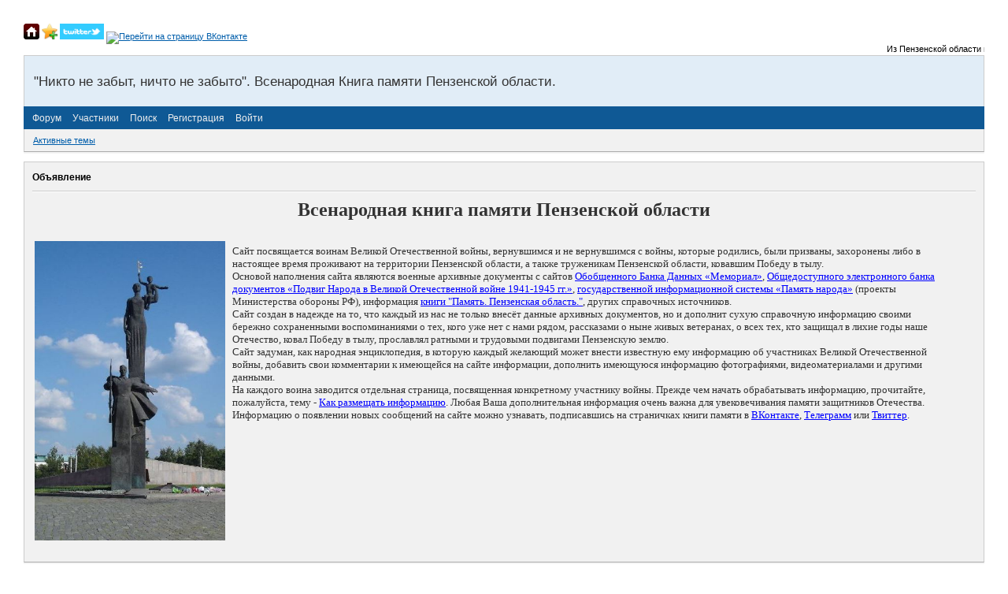

--- FILE ---
content_type: text/html; charset=windows-1251
request_url: http://dmitrovsk1943.mybb.ru/viewforum.php?id=148&p=3
body_size: 12632
content:
<!DOCTYPE html PUBLIC "-//W3C//DTD XHTML 1.0 Strict//EN" "http://www.w3.org/TR/xhtml1/DTD/xhtml1-strict.dtd">
<html xmlns="http://www.w3.org/1999/xhtml" xml:lang="ru" lang="ru" dir="ltr" prefix="og: http://ogp.me/ns#">
<head>
<meta http-equiv="Content-Type" content="text/html; charset=windows-1251">
<meta name="viewport" content="width=device-width, initial-scale=1.0">
<meta name="viewport" content="width=device-width">
<title>Георгиевские кавалеры. ПМВ.</title>
<meta property="og:title" content="Георгиевские кавалеры. ПМВ."><meta property="og:url" content="http://dmitrovsk1943.mybb.ru/viewforum.php?id=148"><script type="text/javascript">
try{self.document.location.hostname==parent.document.location.hostname&&self.window!=parent.window&&self.parent.window!=parent.parent.window&&document.write('</he'+'ad><bo'+'dy style="display:none"><plaintext>')}catch(e){}
try{if(top===self&&location.hostname.match(/^www\./))location.href=document.URL.replace(/\/\/www\./,'//')}catch(e){}
var FORUM = new Object({ set : function(prop, val){ try { eval("this."+prop+"=val"); } catch (e) {} }, get : function(prop){ try { var val = eval("this."+prop); } catch (e) { var val = undefined; } return val; }, remove : function(prop, val){ try { eval("delete this."+prop); } catch (e) {} } });
// JavaScript переменные форума
var BoardID = 777555;
var BoardCat = 4;
var BoardStyle = 'Custom';
var ForumAPITicket = '6f4dfa15707415d3114099b4d916c2927d2dfdd8';
var GroupID = 3;
var GroupTitle = 'Гость';
var GroupUserTitle = '';
var PartnerID = 1;
var RequestTime = 1769602746;
var StaticURL = 'http://forumstatic.ru';
var AvatarsURL = 'http://forumavatars.ru';
var FilesURL = 'http://forumstatic.ru';
var ScriptsURL = 'http://forumscripts.ru';
var UploadsURL = 'http://upforme.ru';
</script>
<script type="text/javascript" src="/js/libs.min.js?v=4"></script>
<script type="text/javascript" src="/js/extra.js?v=7"></script>
<link rel="alternate" type="application/rss+xml" href="http://dmitrovsk1943.mybb.ru/export.php?type=rss&amp;fid=148" title="RSS" />
<link rel="top" href="http://dmitrovsk1943.mybb.ru" title="Форум" />
<link rel="search" href="http://dmitrovsk1943.mybb.ru/search.php" title="Поиск" />
<link rel="author" href="http://dmitrovsk1943.mybb.ru/userlist.php" title="Участники" />
<link rel="first" title= "Страница форума 1" href="http://dmitrovsk1943.mybb.ru/viewforum.php?id=148" />
<link rel="next" title="Страница форума 4" href="http://dmitrovsk1943.mybb.ru/viewforum.php?id=148&amp;p=4" />
<link rel="prev" title= "Страница форума 2 " href="http://dmitrovsk1943.mybb.ru/viewforum.php?id=148&amp;p=2" />
<link rel="last" title="Страница форума 4" href="http://dmitrovsk1943.mybb.ru/viewforum.php?id=148&amp;p=4" />
<link rel="shortcut icon" href="http://forumstatic.ru/files/000b/dd/53/82439.png" type="image/x-icon" />
<link rel="stylesheet" type="text/css" href="http://forumstatic.ru/styles/000b/dd/53/style.1264362959.css" />
<link rel="stylesheet" type="text/css" href="/style/extra.css?v=23" />
<link rel="stylesheet" type="text/css" href="/style/mobile.css?v=5" />
<script type="text/javascript" src="http://forumscripts.ru/html_in_posts/1.0.20/html_in_posts.js"></script>
<script type="text/javascript" src="http://forumscripts.ru/post_voters/2.0.11/post_voters.js"></script>
<link rel="stylesheet" type="text/css" href="http://forumscripts.ru/post_voters/2.0.11/post_voters.css" />

</head>
<body>

<!-- body-header -->
<div id="pun_wrap">
<div id="pun" class="ru isguest gid3">
<div id="pun-viewforum" class="punbb"  data-forum-id="148" data-cat-id="13">


<div id="mybb-counter" style="display:none">
<script type="text/javascript"> (function(m,e,t,r,i,k,a){m[i]=m[i]||function(){(m[i].a=m[i].a||[]).push(arguments)}; m[i].l=1*new Date(); for (var j = 0; j < document.scripts.length; j++) {if (document.scripts[j].src === r) { return; }} k=e.createElement(t),a=e.getElementsByTagName(t)[0],k.async=1,k.src=r,a.parentNode.insertBefore(k,a)}) (window, document, "script", "https://mc.yandex.ru/metrika/tag.js", "ym"); ym(201230, "init", { clickmap:false, trackLinks:true, accurateTrackBounce:true });

</script> <noscript><div><img src="https://mc.yandex.ru/watch/201230" style="position:absolute; left:-9999px;" alt="" /></div></noscript>
</div>

<div id="html-header">
	<a href="-сделать_стартовой" style="text-decoration:none" onClick="this.style.behavior='url(#default#homepage)'; this.setHomePage('http://dmitrovsk1943.mybb.ru'); return false;" ><img src="https://i.imgur.com/sYKxtPC.png" border="0" align="bottom" alt="Сделать стартовой" style="margin-bottom:0" width="20" height="20"></a>

<A HREF="-добавить_в_Избранное" ONCLICK='window.external.AddFavorite(location.href, document.title); return false'>
    <img src="https://i.imgur.com/yDBxQIS.png" alt="Добавить в Избранное" width="20" height="20"></A>

<a href="https://twitter.com/kp_penz_obl" target="_blank"><img src="https://i.imgur.com/DFmiMgX.png" border="0" align="bottom" alt="Перейти на страницу в Twitter" style="margin-bottom:0" width="56" height="20"></a>

<a href="http://vk.com/public47114322" target="_blank"><img src="http://s6.uploads.ru/t/3VrBp.jpg" border="0" align="bottom" alt="Перейти на страницу ВКонтакте" style="margin-bottom:0" width="50" height="20"></a>


<marquee id=abc direction=left behavior=scroll scrollamount=2 onmouseout="document.all.abc.start()" onmouseover="document.all.abc.stop()">Из Пензенской области на фронты Великой Отечественной войны было призвано более 300 000 человек, не вернулось около 200 000 человек... Точных цифр мы до сих пор не знаем.
</marquee>
</div>

<div id="pun-title" class="section">
	<table id="title-logo-table" cellspacing="0">
		<tbody id="title-logo-tbody">
			<tr id="title-logo-tr">
				<td id="title-logo-tdl" class="title-logo-tdl">
					<h1 class="title-logo"><span>&quot;Никто не забыт, ничто не забыто&quot;. Всенародная Книга памяти Пензенской области.</span></h1>
				</td>
				<td id="title-logo-tdr" class="title-logo-tdr"><!-- banner_top --></td>
			</tr>
		</tbody>
	</table>
</div>

<div id="pun-navlinks" class="section">
	<h2><span>Меню навигации</span></h2>
	<ul class="container">
		<li id="navindex"><a href="http://dmitrovsk1943.mybb.ru/"><span>Форум</span></a></li>
		<li id="navuserlist"><a href="http://dmitrovsk1943.mybb.ru/userlist.php" rel="nofollow"><span>Участники</span></a></li>
		<li id="navsearch"><a href="http://dmitrovsk1943.mybb.ru/search.php" rel="nofollow"><span>Поиск</span></a></li>
		<li id="navregister"><a href="http://dmitrovsk1943.mybb.ru/register.php" rel="nofollow"><span>Регистрация</span></a></li>
		<li id="navlogin"><a href="http://dmitrovsk1943.mybb.ru/login.php" rel="nofollow"><span>Войти</span></a></li>
	</ul>
</div>

<div id="pun-ulinks" class="section" onclick="void(0)">
	<h2><span>Пользовательские ссылки</span></h2>
	<ul class="container">
		<li class="item1"><a href="http://dmitrovsk1943.mybb.ru/search.php?action=show_recent">Активные темы</a></li>
	</ul>
</div>

<!--noindex-->
<div id="pun-announcement" class="section">
	<h2><span>Объявление</span></h2>
	<div class="container">
		<div class="html-box">
			<p align="center">
  <font face="Verdana" size="5"><b>Всенародная книга памяти Пензенской области</b>
  </font>




<noedit><div id="google_translate_element"></div><script>
function googleTranslateElementInit() {
$(document).ready(function(){
new google.translate.TranslateElement({
pageLanguage: 'ru'
}, 'google_translate_element');
});
}
</script><script src="//translate.google.com/translate_a/element.js?cb=googleTranslateElementInit">
</script>
</p>

<br><br>

<table width="100%" border="0" cellspacing="0" cellpadding="2">

 <tr>
  <td width=200px align=left valign=top>
      <table border="0" cellspacing="0" cellpadding="0">
           <tr>
              <td height=200px width=400px>
  <img src="https://i.imgur.com/tVANqJB.jpg" height="380" border="1">
<br><br>
               </td>
            </tr>
       </table>
   </td>
   
<td align=left valign=top>
       <table cellspacing="0" cellpadding="5">
          <tr>
           <td width=900px>
              <p align="left"><font face="Verdana" size="2">



Сайт посвящается воинам Великой Отечественной войны, вернувшимся и не вернувшимся с войны, которые родились, были призваны, захоронены либо в настоящее время проживают на территории Пензенской области, а также труженикам Пензенской области, ковавшим Победу в тылу. <br>
Основой наполнения сайта являются военные архивные документы с сайтов <a href="http://www.obd-memorial.ru"><font color="blue">Обобщенного Банка Данных «Мемориал»</font></a>, <a href="http://www.podvig-naroda.ru"><font color="blue">Общедоступного электронного банка документов «Подвиг Народа в Великой Отечественной войне 1941-1945 гг.»</font></a>, <a href="https://pamyat-naroda.ru"><font color="blue">государственной информационной системы «Память народа»</font></a> (проекты Министерства обороны РФ), информация <a href="http://alice.pnzgu.ru/pm"><font color="blue">книги "Память. Пензенская область."</font></a>, других справочных источников.<br>

Сайт создан в надежде на то, что каждый из нас не только внесёт данные архивных документов, но и дополнит сухую справочную информацию своими бережно сохраненными воспоминаниями о тех, кого уже нет с нами рядом, рассказами о ныне живых ветеранах, о всех тех, кто защищал в лихие годы наше Отечество, ковал Победу в тылу, прославлял ратными и трудовыми подвигами Пензенскую землю.<br>

Сайт задуман, как народная энциклопедия, в которую каждый желающий может внести известную ему информацию об участниках Великой Отечественной войны, добавить свои комментарии к имеющейся на сайте информации, дополнить имеющуюся информацию фотографиями, видеоматериалами и другими данными. <br>

На каждого воина заводится отдельная страница, посвященная конкретному участнику войны. Прежде чем начать обрабатывать информацию, прочитайте, пожалуйста, тему - <a href="http://penzamemory.ru/viewtopic.php?id=97"><font color="blue">Как размещать информацию</font></a>.
Любая Ваша дополнительная информация очень важна для увековечивания памяти защитников Отечества. <br>


Информацию о появлении новых сообщений на сайте можно узнавать, подписавшись на страничках книги памяти в <a href="http://vk.com/public47114322"><font color="blue">ВКонтакте</font></a>, <a href="https://t.me/PenzaMemory"><font color="blue">Телеграмм</font></a> или <a href="https://twitter.com/#!/kp_penz_obl"><font color="blue">Твиттер</font></a>.

                                </font>
                       </p>
               </td>
              </tr>
           </table>
         </td>
  </tr>
</table>
		</div>
	</div>
</div>
<!--/noindex-->

<div id="pun-status" class="section">
	<h2><span>Информация о пользователе</span></h2>
	<p class="container">
		<span class="item1">Привет, Гость!</span> 
		<span class="item2"><a href="/login.php" rel="nofollow">Войдите</a> или <a href="/register.php" rel="nofollow">зарегистрируйтесь</a>.</span> 
	</p>
</div>

<div id="pun-break1" class="divider"><hr /></div>

<div id="pun-crumbs1" class="section">
	<p class="container crumbs"><strong>Вы здесь</strong> <em>&#187;&#160;</em><a href="http://dmitrovsk1943.mybb.ru/">&quot;Никто не забыт, ничто не забыто&quot;. Всенародная Книга памяти Пензенской области.</a> <em>&#187;&#160;</em>Георгиевские кавалеры. ПМВ.</p>
</div>

<div id="pun-break2" class="divider"><hr /></div>

<!-- banner_mini_top -->

<div id="pun-main" class="main multipage">
	<h1><span>Георгиевские кавалеры. ПМВ.</span></h1>
	<div class="linkst">
		<div class="pagelink">Страница: <a class="prev" href="http://dmitrovsk1943.mybb.ru/viewforum.php?id=148&amp;p=2">&laquo;</a>&#160;&#160;<a href="http://dmitrovsk1943.mybb.ru/viewforum.php?id=148">1</a>&#160;<a href="http://dmitrovsk1943.mybb.ru/viewforum.php?id=148&amp;p=2">2</a>&#160;<strong>3</strong>&#160;<a href="http://dmitrovsk1943.mybb.ru/viewforum.php?id=148&amp;p=4">4</a>&#160;&#160;<a class="next" href="http://dmitrovsk1943.mybb.ru/viewforum.php?id=148&amp;p=4">&raquo;</a></div>
	</div>
	<div id="forum_f148" class="forum">
		<h2><span class="item1">Тем</span> <span class="item2">201 страница 300 из 325</span></h2>
		<div class="container">
			<table cellspacing="0" summary="Список тем в форуме: Георгиевские кавалеры. ПМВ.">
			<thead>
				<tr>
					<th class="tcl" scope="col">Тема</th>
					<th class="tc2" scope="col">Ответов</th>
					<th class="tc3" scope="col">Просмотров</th>
					<th class="tcr" scope="col">Последнее сообщение</th>
				</tr>
			</thead>
			<tbody class="hasicon">
			<tr class="altstyle">
				<td class="tcl">
				<div class="intd"><div class="icon"><!-- --></div>
				<div class="tclcon"><span class="acchide">201</span> <a href="http://dmitrovsk1943.mybb.ru/viewtopic.php?id=24402">Захаров Андрей Сергеевич. ПМВ</a> <span class="byuser">&#160;<span class="byuser-username">Григорий71</span></span></div></div></td>
									<td class="tc2">1</td>
					<td class="tc3">99</td>
								<td class="tcr"><em class="user-avatar"><a href="http://dmitrovsk1943.mybb.ru/profile.php?id=399"><span class="avatar-image" style="background-image:url(http://forumavatars.ru/img/avatars/000b/dd/53/399-1471518219.jpg)"></span></a></em><a href="http://dmitrovsk1943.mybb.ru/viewtopic.php?id=24402#p50934">2018-09-12 19:43:12</a> <span class="byuser">&#160;<span class="byuser-username">Григорий71</span></span></td>
							</tr>
			<tr>
				<td class="tcl">
				<div class="intd"><div class="icon"><!-- --></div>
				<div class="tclcon"><span class="acchide">202</span> <a href="http://dmitrovsk1943.mybb.ru/viewtopic.php?id=24403">Зитев Ефим Дмитриевич.ПМВ</a> <span class="byuser">&#160;<span class="byuser-username">Григорий71</span></span></div></div></td>
									<td class="tc2">0</td>
					<td class="tc3">83</td>
								<td class="tcr"><em class="user-avatar"><a href="http://dmitrovsk1943.mybb.ru/profile.php?id=399"><span class="avatar-image" style="background-image:url(http://forumavatars.ru/img/avatars/000b/dd/53/399-1471518219.jpg)"></span></a></em><a href="http://dmitrovsk1943.mybb.ru/viewtopic.php?id=24403#p50932">2018-09-12 19:39:25</a> <span class="byuser">&#160;<span class="byuser-username">Григорий71</span></span></td>
							</tr>
			<tr class="altstyle">
				<td class="tcl">
				<div class="intd"><div class="icon"><!-- --></div>
				<div class="tclcon"><span class="acchide">203</span> <a href="http://dmitrovsk1943.mybb.ru/viewtopic.php?id=24397">Еремин Михаил Корнильевич. ПМВ</a> <span class="byuser">&#160;<span class="byuser-username">Григорий71</span></span></div></div></td>
									<td class="tc2">0</td>
					<td class="tc3">93</td>
								<td class="tcr"><em class="user-avatar"><a href="http://dmitrovsk1943.mybb.ru/profile.php?id=399"><span class="avatar-image" style="background-image:url(http://forumavatars.ru/img/avatars/000b/dd/53/399-1471518219.jpg)"></span></a></em><a href="http://dmitrovsk1943.mybb.ru/viewtopic.php?id=24397#p50924">2018-09-12 19:02:15</a> <span class="byuser">&#160;<span class="byuser-username">Григорий71</span></span></td>
							</tr>
			<tr>
				<td class="tcl">
				<div class="intd"><div class="icon"><!-- --></div>
				<div class="tclcon"><span class="acchide">204</span> <a href="http://dmitrovsk1943.mybb.ru/viewtopic.php?id=24396">Дрожжин Илья Андриянович (Андреевич) .ПМВ</a> <span class="byuser">&#160;<span class="byuser-username">Григорий71</span></span></div></div></td>
									<td class="tc2">0</td>
					<td class="tc3">87</td>
								<td class="tcr"><em class="user-avatar"><a href="http://dmitrovsk1943.mybb.ru/profile.php?id=399"><span class="avatar-image" style="background-image:url(http://forumavatars.ru/img/avatars/000b/dd/53/399-1471518219.jpg)"></span></a></em><a href="http://dmitrovsk1943.mybb.ru/viewtopic.php?id=24396#p50922">2018-09-12 18:51:19</a> <span class="byuser">&#160;<span class="byuser-username">Григорий71</span></span></td>
							</tr>
			<tr class="altstyle">
				<td class="tcl">
				<div class="intd"><div class="icon"><!-- --></div>
				<div class="tclcon"><span class="acchide">205</span> <a href="http://dmitrovsk1943.mybb.ru/viewtopic.php?id=24392">Грязнов Семен Николаевич.ПМВ</a> <span class="byuser">&#160;<span class="byuser-username">Григорий71</span></span></div></div></td>
									<td class="tc2">0</td>
					<td class="tc3">126</td>
								<td class="tcr"><em class="user-avatar"><a href="http://dmitrovsk1943.mybb.ru/profile.php?id=399"><span class="avatar-image" style="background-image:url(http://forumavatars.ru/img/avatars/000b/dd/53/399-1471518219.jpg)"></span></a></em><a href="http://dmitrovsk1943.mybb.ru/viewtopic.php?id=24392#p50915">2018-09-11 21:12:16</a> <span class="byuser">&#160;<span class="byuser-username">Григорий71</span></span></td>
							</tr>
			<tr>
				<td class="tcl">
				<div class="intd"><div class="icon"><!-- --></div>
				<div class="tclcon"><span class="acchide">206</span> <a href="http://dmitrovsk1943.mybb.ru/viewtopic.php?id=24390">Бахарев Василий Андреевич (Андрианович).ПМВ</a> <span class="byuser">&#160;<span class="byuser-username">Григорий71</span></span></div></div></td>
									<td class="tc2">0</td>
					<td class="tc3">92</td>
								<td class="tcr"><em class="user-avatar"><a href="http://dmitrovsk1943.mybb.ru/profile.php?id=399"><span class="avatar-image" style="background-image:url(http://forumavatars.ru/img/avatars/000b/dd/53/399-1471518219.jpg)"></span></a></em><a href="http://dmitrovsk1943.mybb.ru/viewtopic.php?id=24390#p50913">2018-09-11 20:22:08</a> <span class="byuser">&#160;<span class="byuser-username">Григорий71</span></span></td>
							</tr>
			<tr class="altstyle">
				<td class="tcl">
				<div class="intd"><div class="icon"><!-- --></div>
				<div class="tclcon"><span class="acchide">207</span> <a href="http://dmitrovsk1943.mybb.ru/viewtopic.php?id=24387">Чечиков Алексей Николерович. ПМВ</a> <span class="byuser">&#160;<span class="byuser-username">Любовь М.</span></span></div></div></td>
									<td class="tc2">0</td>
					<td class="tc3">84</td>
								<td class="tcr"><em class="user-avatar"><a href="http://dmitrovsk1943.mybb.ru/profile.php?id=1082"><span class="avatar-image" style="background-image:url(http://forumavatars.ru/img/avatars/000b/dd/53/1082-1486492001.jpg)"></span></a></em><a href="http://dmitrovsk1943.mybb.ru/viewtopic.php?id=24387#p50906">2018-09-10 20:39:55</a> <span class="byuser">&#160;<span class="byuser-username">Любовь М.</span></span></td>
							</tr>
			<tr>
				<td class="tcl">
				<div class="intd"><div class="icon"><!-- --></div>
				<div class="tclcon"><span class="acchide">208</span> <a href="http://dmitrovsk1943.mybb.ru/viewtopic.php?id=24386">Гришанов Андрей Алексеевич.ПМВ</a> <span class="byuser">&#160;<span class="byuser-username">Григорий71</span></span></div></div></td>
									<td class="tc2">0</td>
					<td class="tc3">107</td>
								<td class="tcr"><em class="user-avatar"><a href="http://dmitrovsk1943.mybb.ru/profile.php?id=399"><span class="avatar-image" style="background-image:url(http://forumavatars.ru/img/avatars/000b/dd/53/399-1471518219.jpg)"></span></a></em><a href="http://dmitrovsk1943.mybb.ru/viewtopic.php?id=24386#p50905">2018-09-10 19:50:45</a> <span class="byuser">&#160;<span class="byuser-username">Григорий71</span></span></td>
							</tr>
			<tr class="altstyle">
				<td class="tcl">
				<div class="intd"><div class="icon"><!-- --></div>
				<div class="tclcon"><span class="acchide">209</span> <a href="http://dmitrovsk1943.mybb.ru/viewtopic.php?id=24385">Титов Харитон (Константин?) Фомич (Гаврилович?). ПМВ</a> <span class="byuser">&#160;<span class="byuser-username">Любовь М.</span></span></div></div></td>
									<td class="tc2">0</td>
					<td class="tc3">65</td>
								<td class="tcr"><em class="user-avatar"><a href="http://dmitrovsk1943.mybb.ru/profile.php?id=1082"><span class="avatar-image" style="background-image:url(http://forumavatars.ru/img/avatars/000b/dd/53/1082-1486492001.jpg)"></span></a></em><a href="http://dmitrovsk1943.mybb.ru/viewtopic.php?id=24385#p50904">2018-09-10 19:42:36</a> <span class="byuser">&#160;<span class="byuser-username">Любовь М.</span></span></td>
							</tr>
			<tr>
				<td class="tcl">
				<div class="intd"><div class="icon"><!-- --></div>
				<div class="tclcon"><span class="acchide">210</span> <a href="http://dmitrovsk1943.mybb.ru/viewtopic.php?id=24383">Лушников Егор Федорович. ПМВ</a> <span class="byuser">&#160;<span class="byuser-username">Любовь М.</span></span></div></div></td>
									<td class="tc2">0</td>
					<td class="tc3">75</td>
								<td class="tcr"><em class="user-avatar"><a href="http://dmitrovsk1943.mybb.ru/profile.php?id=1082"><span class="avatar-image" style="background-image:url(http://forumavatars.ru/img/avatars/000b/dd/53/1082-1486492001.jpg)"></span></a></em><a href="http://dmitrovsk1943.mybb.ru/viewtopic.php?id=24383#p50902">2018-09-10 19:19:55</a> <span class="byuser">&#160;<span class="byuser-username">Любовь М.</span></span></td>
							</tr>
			<tr class="altstyle">
				<td class="tcl">
				<div class="intd"><div class="icon"><!-- --></div>
				<div class="tclcon"><span class="acchide">211</span> <a href="http://dmitrovsk1943.mybb.ru/viewtopic.php?id=24382">Балакин Федор Прокофьевич.ПМВ</a> <span class="byuser">&#160;<span class="byuser-username">Григорий71</span></span></div></div></td>
									<td class="tc2">0</td>
					<td class="tc3">82</td>
								<td class="tcr"><em class="user-avatar"><a href="http://dmitrovsk1943.mybb.ru/profile.php?id=399"><span class="avatar-image" style="background-image:url(http://forumavatars.ru/img/avatars/000b/dd/53/399-1471518219.jpg)"></span></a></em><a href="http://dmitrovsk1943.mybb.ru/viewtopic.php?id=24382#p50901">2018-09-10 19:16:14</a> <span class="byuser">&#160;<span class="byuser-username">Григорий71</span></span></td>
							</tr>
			<tr>
				<td class="tcl">
				<div class="intd"><div class="icon"><!-- --></div>
				<div class="tclcon"><span class="acchide">212</span> <a href="http://dmitrovsk1943.mybb.ru/viewtopic.php?id=24380">Айкашев Николай Иванович.ПМВ</a> <span class="byuser">&#160;<span class="byuser-username">Григорий71</span></span></div></div></td>
									<td class="tc2">0</td>
					<td class="tc3">106</td>
								<td class="tcr"><em class="user-avatar"><a href="http://dmitrovsk1943.mybb.ru/profile.php?id=399"><span class="avatar-image" style="background-image:url(http://forumavatars.ru/img/avatars/000b/dd/53/399-1471518219.jpg)"></span></a></em><a href="http://dmitrovsk1943.mybb.ru/viewtopic.php?id=24380#p50899">2018-09-10 19:02:27</a> <span class="byuser">&#160;<span class="byuser-username">Григорий71</span></span></td>
							</tr>
			<tr class="altstyle">
				<td class="tcl">
				<div class="intd"><div class="icon"><!-- --></div>
				<div class="tclcon"><span class="acchide">213</span> <a href="http://dmitrovsk1943.mybb.ru/viewtopic.php?id=24360">Ледяев Иван Васильевич. ПМВ</a> <span class="byuser">&#160;<span class="byuser-username">Любовь М.</span></span></div></div></td>
									<td class="tc2">0</td>
					<td class="tc3">100</td>
								<td class="tcr"><em class="user-avatar"><a href="http://dmitrovsk1943.mybb.ru/profile.php?id=1082"><span class="avatar-image" style="background-image:url(http://forumavatars.ru/img/avatars/000b/dd/53/1082-1486492001.jpg)"></span></a></em><a href="http://dmitrovsk1943.mybb.ru/viewtopic.php?id=24360#p50879">2018-09-09 19:29:31</a> <span class="byuser">&#160;<span class="byuser-username">Любовь М.</span></span></td>
							</tr>
			<tr>
				<td class="tcl">
				<div class="intd"><div class="icon"><!-- --></div>
				<div class="tclcon"><span class="acchide">214</span> <a href="http://dmitrovsk1943.mybb.ru/viewtopic.php?id=24339">Аршинов Афанасий Данилович. ПМВ.</a> <span class="byuser">&#160;<span class="byuser-username">Григорий71</span></span></div></div></td>
									<td class="tc2">2</td>
					<td class="tc3">111</td>
								<td class="tcr"><em class="user-avatar"><a href="http://dmitrovsk1943.mybb.ru/profile.php?id=399"><span class="avatar-image" style="background-image:url(http://forumavatars.ru/img/avatars/000b/dd/53/399-1471518219.jpg)"></span></a></em><a href="http://dmitrovsk1943.mybb.ru/viewtopic.php?id=24339#p50830">2018-09-07 20:43:22</a> <span class="byuser">&#160;<span class="byuser-username">Григорий71</span></span></td>
							</tr>
			<tr class="altstyle">
				<td class="tcl">
				<div class="intd"><div class="icon"><!-- --></div>
				<div class="tclcon"><span class="acchide">215</span> <a href="http://dmitrovsk1943.mybb.ru/viewtopic.php?id=24337">Алексеев Кузьма Михайлович. ПМВ.</a> <span class="byuser">&#160;<span class="byuser-username">Григорий71</span></span></div></div></td>
									<td class="tc2">1</td>
					<td class="tc3">97</td>
								<td class="tcr"><em class="user-avatar"><a href="http://dmitrovsk1943.mybb.ru/profile.php?id=844"><span class="avatar-image" style="background-image:url(http://forumavatars.ru/img/avatars/000b/dd/53/844-1444765451.jpg)"></span></a></em><a href="http://dmitrovsk1943.mybb.ru/viewtopic.php?id=24337#p50825">2018-09-07 20:27:29</a> <span class="byuser">&#160;<span class="byuser-username">простомария</span></span></td>
							</tr>
			<tr>
				<td class="tcl">
				<div class="intd"><div class="icon"><!-- --></div>
				<div class="tclcon"><span class="acchide">216</span> <a href="http://dmitrovsk1943.mybb.ru/viewtopic.php?id=24338">Артюшкин Алексей Григорьевич. ПМВ.</a> <span class="byuser">&#160;<span class="byuser-username">Григорий71</span></span></div></div></td>
									<td class="tc2">0</td>
					<td class="tc3">86</td>
								<td class="tcr"><em class="user-avatar"><a href="http://dmitrovsk1943.mybb.ru/profile.php?id=399"><span class="avatar-image" style="background-image:url(http://forumavatars.ru/img/avatars/000b/dd/53/399-1471518219.jpg)"></span></a></em><a href="http://dmitrovsk1943.mybb.ru/viewtopic.php?id=24338#p50819">2018-09-07 20:04:06</a> <span class="byuser">&#160;<span class="byuser-username">Григорий71</span></span></td>
							</tr>
			<tr class="altstyle">
				<td class="tcl">
				<div class="intd"><div class="icon"><!-- --></div>
				<div class="tclcon"><span class="acchide">217</span> <a href="http://dmitrovsk1943.mybb.ru/viewtopic.php?id=24312">ЛИСОВСКИЙ Михаил Денисович. Полный Георгиевский кавалер. ПМВ.</a> <span class="byuser">&#160;<span class="byuser-username">Сергей 1963</span></span></div></div></td>
									<td class="tc2">3</td>
					<td class="tc3">202</td>
								<td class="tcr"><em class="user-avatar"><a href="http://dmitrovsk1943.mybb.ru/profile.php?id=2"><span class="avatar-image" style="background-image:url(http://forumavatars.ru/img/avatars/000b/dd/53/2-1431171784.jpg)"></span></a></em><a href="http://dmitrovsk1943.mybb.ru/viewtopic.php?id=24312#p50695">2018-08-30 23:46:46</a> <span class="byuser">&#160;<span class="byuser-username">Дворянкин С.А.</span></span></td>
							</tr>
			<tr>
				<td class="tcl">
				<div class="intd"><div class="icon"><!-- --></div>
				<div class="tclcon"><span class="acchide">218</span> <a href="http://dmitrovsk1943.mybb.ru/viewtopic.php?id=24311">Пиксин Михаил Федорович. ПМВ</a> <span class="byuser">&#160;<span class="byuser-username">Любовь М.</span></span></div></div></td>
									<td class="tc2">0</td>
					<td class="tc3">154</td>
								<td class="tcr"><em class="user-avatar"><a href="http://dmitrovsk1943.mybb.ru/profile.php?id=1082"><span class="avatar-image" style="background-image:url(http://forumavatars.ru/img/avatars/000b/dd/53/1082-1486492001.jpg)"></span></a></em><a href="http://dmitrovsk1943.mybb.ru/viewtopic.php?id=24311#p50685">2018-08-30 18:32:08</a> <span class="byuser">&#160;<span class="byuser-username">Любовь М.</span></span></td>
							</tr>
			<tr class="altstyle">
				<td class="tcl">
				<div class="intd"><div class="icon"><!-- --></div>
				<div class="tclcon"><span class="acchide">219</span> <a href="http://dmitrovsk1943.mybb.ru/viewtopic.php?id=24268">Гоголев Степан Андрианович. ПМВ</a> <span class="byuser">&#160;<span class="byuser-username">Григорий71</span></span></div></div></td>
									<td class="tc2">0</td>
					<td class="tc3">87</td>
								<td class="tcr"><em class="user-avatar"><a href="http://dmitrovsk1943.mybb.ru/profile.php?id=399"><span class="avatar-image" style="background-image:url(http://forumavatars.ru/img/avatars/000b/dd/53/399-1471518219.jpg)"></span></a></em><a href="http://dmitrovsk1943.mybb.ru/viewtopic.php?id=24268#p50555">2018-08-16 07:00:05</a> <span class="byuser">&#160;<span class="byuser-username">Григорий71</span></span></td>
							</tr>
			<tr>
				<td class="tcl">
				<div class="intd"><div class="icon"><!-- --></div>
				<div class="tclcon"><span class="acchide">220</span> <a href="http://dmitrovsk1943.mybb.ru/viewtopic.php?id=24267">Карпуше(о)в Михаил Кузьмич. ПМВ</a> <span class="byuser">&#160;<span class="byuser-username">Григорий71</span></span></div></div></td>
									<td class="tc2">0</td>
					<td class="tc3">75</td>
								<td class="tcr"><em class="user-avatar"><a href="http://dmitrovsk1943.mybb.ru/profile.php?id=399"><span class="avatar-image" style="background-image:url(http://forumavatars.ru/img/avatars/000b/dd/53/399-1471518219.jpg)"></span></a></em><a href="http://dmitrovsk1943.mybb.ru/viewtopic.php?id=24267#p50554">2018-08-16 06:43:33</a> <span class="byuser">&#160;<span class="byuser-username">Григорий71</span></span></td>
							</tr>
			<tr class="altstyle">
				<td class="tcl">
				<div class="intd"><div class="icon"><!-- --></div>
				<div class="tclcon"><span class="acchide">221</span> <a href="http://dmitrovsk1943.mybb.ru/viewtopic.php?id=24235">БАЛАХОНСКИЙ Михаил Илларионович. Полный Георгиевский кавалер. ПМВ</a> <span class="byuser">&#160;<span class="byuser-username">Григорий71</span></span></div></div></td>
									<td class="tc2">0</td>
					<td class="tc3">176</td>
								<td class="tcr"><em class="user-avatar"><a href="http://dmitrovsk1943.mybb.ru/profile.php?id=399"><span class="avatar-image" style="background-image:url(http://forumavatars.ru/img/avatars/000b/dd/53/399-1471518219.jpg)"></span></a></em><a href="http://dmitrovsk1943.mybb.ru/viewtopic.php?id=24235#p50490">2018-08-13 19:58:54</a> <span class="byuser">&#160;<span class="byuser-username">Григорий71</span></span></td>
							</tr>
			<tr>
				<td class="tcl">
				<div class="intd"><div class="icon"><!-- --></div>
				<div class="tclcon"><span class="acchide">222</span> <a href="http://dmitrovsk1943.mybb.ru/viewtopic.php?id=24220">Бакланов Тихон Лаврентьевич. ПМВ.</a> <span class="byuser">&#160;<span class="byuser-username">Любовь М.</span></span></div></div></td>
									<td class="tc2">1</td>
					<td class="tc3">238</td>
								<td class="tcr"><em class="user-avatar"><a href="http://dmitrovsk1943.mybb.ru/profile.php?id=1082"><span class="avatar-image" style="background-image:url(http://forumavatars.ru/img/avatars/000b/dd/53/1082-1486492001.jpg)"></span></a></em><a href="http://dmitrovsk1943.mybb.ru/viewtopic.php?id=24220#p50454">2018-08-09 13:17:18</a> <span class="byuser">&#160;<span class="byuser-username">Любовь М.</span></span></td>
							</tr>
			<tr class="altstyle">
				<td class="tcl">
				<div class="intd"><div class="icon"><!-- --></div>
				<div class="tclcon"><span class="acchide">223</span> <a href="http://dmitrovsk1943.mybb.ru/viewtopic.php?id=24214">Трифонов Алексей Степанович. ПМВ</a> <span class="byuser">&#160;<span class="byuser-username">Любовь М.</span></span></div></div></td>
									<td class="tc2">0</td>
					<td class="tc3">71</td>
								<td class="tcr"><em class="user-avatar"><a href="http://dmitrovsk1943.mybb.ru/profile.php?id=1082"><span class="avatar-image" style="background-image:url(http://forumavatars.ru/img/avatars/000b/dd/53/1082-1486492001.jpg)"></span></a></em><a href="http://dmitrovsk1943.mybb.ru/viewtopic.php?id=24214#p50429">2018-08-05 20:37:12</a> <span class="byuser">&#160;<span class="byuser-username">Любовь М.</span></span></td>
							</tr>
			<tr>
				<td class="tcl">
				<div class="intd"><div class="icon"><!-- --></div>
				<div class="tclcon"><span class="acchide">224</span> <a href="http://dmitrovsk1943.mybb.ru/viewtopic.php?id=24212">Кулянов Григорий Самсонович. ПМВ</a> <span class="byuser">&#160;<span class="byuser-username">Любовь М.</span></span></div></div></td>
									<td class="tc2">0</td>
					<td class="tc3">71</td>
								<td class="tcr"><em class="user-avatar"><a href="http://dmitrovsk1943.mybb.ru/profile.php?id=1082"><span class="avatar-image" style="background-image:url(http://forumavatars.ru/img/avatars/000b/dd/53/1082-1486492001.jpg)"></span></a></em><a href="http://dmitrovsk1943.mybb.ru/viewtopic.php?id=24212#p50427">2018-08-05 19:07:10</a> <span class="byuser">&#160;<span class="byuser-username">Любовь М.</span></span></td>
							</tr>
			<tr class="altstyle">
				<td class="tcl">
				<div class="intd"><div class="icon"><!-- --></div>
				<div class="tclcon"><span class="acchide">225</span> <a href="http://dmitrovsk1943.mybb.ru/viewtopic.php?id=24211">Елжеев Николай Александрович. ПМВ.</a> <span class="byuser">&#160;<span class="byuser-username">Любовь М.</span></span></div></div></td>
									<td class="tc2">0</td>
					<td class="tc3">88</td>
								<td class="tcr"><em class="user-avatar"><a href="http://dmitrovsk1943.mybb.ru/profile.php?id=1082"><span class="avatar-image" style="background-image:url(http://forumavatars.ru/img/avatars/000b/dd/53/1082-1486492001.jpg)"></span></a></em><a href="http://dmitrovsk1943.mybb.ru/viewtopic.php?id=24211#p50426">2018-08-05 19:04:51</a> <span class="byuser">&#160;<span class="byuser-username">Любовь М.</span></span></td>
							</tr>
			<tr>
				<td class="tcl">
				<div class="intd"><div class="icon"><!-- --></div>
				<div class="tclcon"><span class="acchide">226</span> <a href="http://dmitrovsk1943.mybb.ru/viewtopic.php?id=24210">Сайкин Яков Андреевич. ПМВ</a> <span class="byuser">&#160;<span class="byuser-username">Любовь М.</span></span></div></div></td>
									<td class="tc2">0</td>
					<td class="tc3">89</td>
								<td class="tcr"><em class="user-avatar"><a href="http://dmitrovsk1943.mybb.ru/profile.php?id=1082"><span class="avatar-image" style="background-image:url(http://forumavatars.ru/img/avatars/000b/dd/53/1082-1486492001.jpg)"></span></a></em><a href="http://dmitrovsk1943.mybb.ru/viewtopic.php?id=24210#p50425">2018-08-05 18:57:46</a> <span class="byuser">&#160;<span class="byuser-username">Любовь М.</span></span></td>
							</tr>
			<tr class="altstyle">
				<td class="tcl">
				<div class="intd"><div class="icon"><!-- --></div>
				<div class="tclcon"><span class="acchide">227</span> <a href="http://dmitrovsk1943.mybb.ru/viewtopic.php?id=24208">Танцев Тимофей Иванович. ПМВ</a> <span class="byuser">&#160;<span class="byuser-username">Любовь М.</span></span></div></div></td>
									<td class="tc2">0</td>
					<td class="tc3">74</td>
								<td class="tcr"><em class="user-avatar"><a href="http://dmitrovsk1943.mybb.ru/profile.php?id=1082"><span class="avatar-image" style="background-image:url(http://forumavatars.ru/img/avatars/000b/dd/53/1082-1486492001.jpg)"></span></a></em><a href="http://dmitrovsk1943.mybb.ru/viewtopic.php?id=24208#p50423">2018-08-05 18:48:44</a> <span class="byuser">&#160;<span class="byuser-username">Любовь М.</span></span></td>
							</tr>
			<tr>
				<td class="tcl">
				<div class="intd"><div class="icon"><!-- --></div>
				<div class="tclcon"><span class="acchide">228</span> <a href="http://dmitrovsk1943.mybb.ru/viewtopic.php?id=24207">Ежев Василий Федорович. ПМВ</a> <span class="byuser">&#160;<span class="byuser-username">Любовь М.</span></span></div></div></td>
									<td class="tc2">0</td>
					<td class="tc3">70</td>
								<td class="tcr"><em class="user-avatar"><a href="http://dmitrovsk1943.mybb.ru/profile.php?id=1082"><span class="avatar-image" style="background-image:url(http://forumavatars.ru/img/avatars/000b/dd/53/1082-1486492001.jpg)"></span></a></em><a href="http://dmitrovsk1943.mybb.ru/viewtopic.php?id=24207#p50422">2018-08-05 18:45:27</a> <span class="byuser">&#160;<span class="byuser-username">Любовь М.</span></span></td>
							</tr>
			<tr class="altstyle">
				<td class="tcl">
				<div class="intd"><div class="icon"><!-- --></div>
				<div class="tclcon"><span class="acchide">229</span> <a href="http://dmitrovsk1943.mybb.ru/viewtopic.php?id=24206">Куприянов Алексей Всильевич. ПМВ</a> <span class="byuser">&#160;<span class="byuser-username">Любовь М.</span></span></div></div></td>
									<td class="tc2">0</td>
					<td class="tc3">71</td>
								<td class="tcr"><em class="user-avatar"><a href="http://dmitrovsk1943.mybb.ru/profile.php?id=1082"><span class="avatar-image" style="background-image:url(http://forumavatars.ru/img/avatars/000b/dd/53/1082-1486492001.jpg)"></span></a></em><a href="http://dmitrovsk1943.mybb.ru/viewtopic.php?id=24206#p50421">2018-08-05 18:40:12</a> <span class="byuser">&#160;<span class="byuser-username">Любовь М.</span></span></td>
							</tr>
			<tr>
				<td class="tcl">
				<div class="intd"><div class="icon"><!-- --></div>
				<div class="tclcon"><span class="acchide">230</span> <a href="http://dmitrovsk1943.mybb.ru/viewtopic.php?id=24204">Тамбовцев Иван Васильевич. ПМВ</a> <span class="byuser">&#160;<span class="byuser-username">Любовь М.</span></span></div></div></td>
									<td class="tc2">0</td>
					<td class="tc3">67</td>
								<td class="tcr"><em class="user-avatar"><a href="http://dmitrovsk1943.mybb.ru/profile.php?id=1082"><span class="avatar-image" style="background-image:url(http://forumavatars.ru/img/avatars/000b/dd/53/1082-1486492001.jpg)"></span></a></em><a href="http://dmitrovsk1943.mybb.ru/viewtopic.php?id=24204#p50419">2018-08-05 17:52:32</a> <span class="byuser">&#160;<span class="byuser-username">Любовь М.</span></span></td>
							</tr>
			<tr class="altstyle">
				<td class="tcl">
				<div class="intd"><div class="icon"><!-- --></div>
				<div class="tclcon"><span class="acchide">231</span> <a href="http://dmitrovsk1943.mybb.ru/viewtopic.php?id=24203">Бояркин Василий Федорович. ПМВ</a> <span class="byuser">&#160;<span class="byuser-username">Любовь М.</span></span></div></div></td>
									<td class="tc2">0</td>
					<td class="tc3">115</td>
								<td class="tcr"><em class="user-avatar"><a href="http://dmitrovsk1943.mybb.ru/profile.php?id=1082"><span class="avatar-image" style="background-image:url(http://forumavatars.ru/img/avatars/000b/dd/53/1082-1486492001.jpg)"></span></a></em><a href="http://dmitrovsk1943.mybb.ru/viewtopic.php?id=24203#p50418">2018-08-05 17:45:49</a> <span class="byuser">&#160;<span class="byuser-username">Любовь М.</span></span></td>
							</tr>
			<tr>
				<td class="tcl">
				<div class="intd"><div class="icon"><!-- --></div>
				<div class="tclcon"><span class="acchide">232</span> <a href="http://dmitrovsk1943.mybb.ru/viewtopic.php?id=24202">Шандин Петр Андреевич. ПМВ</a> <span class="byuser">&#160;<span class="byuser-username">Любовь М.</span></span></div></div></td>
									<td class="tc2">0</td>
					<td class="tc3">121</td>
								<td class="tcr"><em class="user-avatar"><a href="http://dmitrovsk1943.mybb.ru/profile.php?id=1082"><span class="avatar-image" style="background-image:url(http://forumavatars.ru/img/avatars/000b/dd/53/1082-1486492001.jpg)"></span></a></em><a href="http://dmitrovsk1943.mybb.ru/viewtopic.php?id=24202#p50415">2018-08-05 15:25:31</a> <span class="byuser">&#160;<span class="byuser-username">Любовь М.</span></span></td>
							</tr>
			<tr class="altstyle">
				<td class="tcl">
				<div class="intd"><div class="icon"><!-- --></div>
				<div class="tclcon"><span class="acchide">233</span> <a href="http://dmitrovsk1943.mybb.ru/viewtopic.php?id=19046">Аблынин Михаил Евграфович. ПМВ.</a> <span class="byuser">&#160;<span class="byuser-username">простомария</span></span></div></div></td>
									<td class="tc2">1</td>
					<td class="tc3">268</td>
								<td class="tcr"><em class="user-avatar"><a href="http://dmitrovsk1943.mybb.ru/profile.php?id=1082"><span class="avatar-image" style="background-image:url(http://forumavatars.ru/img/avatars/000b/dd/53/1082-1486492001.jpg)"></span></a></em><a href="http://dmitrovsk1943.mybb.ru/viewtopic.php?id=19046#p50394">2018-08-04 13:56:48</a> <span class="byuser">&#160;<span class="byuser-username">Любовь М.</span></span></td>
							</tr>
			<tr>
				<td class="tcl">
				<div class="intd"><div class="icon"><!-- --></div>
				<div class="tclcon"><span class="acchide">234</span> <a href="http://dmitrovsk1943.mybb.ru/viewtopic.php?id=24198">Алексеев Василий Никифорович. ПМВ</a> <span class="byuser">&#160;<span class="byuser-username">Любовь М.</span></span></div></div></td>
									<td class="tc2">0</td>
					<td class="tc3">105</td>
								<td class="tcr"><em class="user-avatar"><a href="http://dmitrovsk1943.mybb.ru/profile.php?id=1082"><span class="avatar-image" style="background-image:url(http://forumavatars.ru/img/avatars/000b/dd/53/1082-1486492001.jpg)"></span></a></em><a href="http://dmitrovsk1943.mybb.ru/viewtopic.php?id=24198#p50393">2018-08-04 13:30:46</a> <span class="byuser">&#160;<span class="byuser-username">Любовь М.</span></span></td>
							</tr>
			<tr class="altstyle">
				<td class="tcl">
				<div class="intd"><div class="icon"><!-- --></div>
				<div class="tclcon"><span class="acchide">235</span> <a href="http://dmitrovsk1943.mybb.ru/viewtopic.php?id=24190">Ломовцев Владимир Филиппович. ПМВ</a> <span class="byuser">&#160;<span class="byuser-username">Любовь М.</span></span></div></div></td>
									<td class="tc2">0</td>
					<td class="tc3">84</td>
								<td class="tcr"><em class="user-avatar"><a href="http://dmitrovsk1943.mybb.ru/profile.php?id=1082"><span class="avatar-image" style="background-image:url(http://forumavatars.ru/img/avatars/000b/dd/53/1082-1486492001.jpg)"></span></a></em><a href="http://dmitrovsk1943.mybb.ru/viewtopic.php?id=24190#p50356">2018-08-02 21:01:03</a> <span class="byuser">&#160;<span class="byuser-username">Любовь М.</span></span></td>
							</tr>
			<tr>
				<td class="tcl">
				<div class="intd"><div class="icon"><!-- --></div>
				<div class="tclcon"><span class="acchide">236</span> <a href="http://dmitrovsk1943.mybb.ru/viewtopic.php?id=24188">Айкашев Михаил Федорович.ПМВ</a> <span class="byuser">&#160;<span class="byuser-username">Григорий71</span></span></div></div></td>
									<td class="tc2">0</td>
					<td class="tc3">113</td>
								<td class="tcr"><em class="user-avatar"><a href="http://dmitrovsk1943.mybb.ru/profile.php?id=399"><span class="avatar-image" style="background-image:url(http://forumavatars.ru/img/avatars/000b/dd/53/399-1471518219.jpg)"></span></a></em><a href="http://dmitrovsk1943.mybb.ru/viewtopic.php?id=24188#p50351">2018-08-01 20:20:32</a> <span class="byuser">&#160;<span class="byuser-username">Григорий71</span></span></td>
							</tr>
			<tr class="altstyle">
				<td class="tcl">
				<div class="intd"><div class="icon"><!-- --></div>
				<div class="tclcon"><span class="acchide">237</span> <a href="http://dmitrovsk1943.mybb.ru/viewtopic.php?id=24105">Стародымов Гавриил Феофанович. ПМВ</a> <span class="byuser">&#160;<span class="byuser-username">Любовь М.</span></span></div></div></td>
									<td class="tc2">0</td>
					<td class="tc3">90</td>
								<td class="tcr"><em class="user-avatar"><a href="http://dmitrovsk1943.mybb.ru/profile.php?id=1082"><span class="avatar-image" style="background-image:url(http://forumavatars.ru/img/avatars/000b/dd/53/1082-1486492001.jpg)"></span></a></em><a href="http://dmitrovsk1943.mybb.ru/viewtopic.php?id=24105#p50115">2018-07-10 21:09:08</a> <span class="byuser">&#160;<span class="byuser-username">Любовь М.</span></span></td>
							</tr>
			<tr>
				<td class="tcl">
				<div class="intd"><div class="icon"><!-- --></div>
				<div class="tclcon"><span class="acchide">238</span> <a href="http://dmitrovsk1943.mybb.ru/viewtopic.php?id=23954">Климов Василий Сергеевич. ПМВ.</a> <span class="byuser">&#160;<span class="byuser-username">Григорий71</span></span></div></div></td>
									<td class="tc2">0</td>
					<td class="tc3">88</td>
								<td class="tcr"><em class="user-avatar"><a href="http://dmitrovsk1943.mybb.ru/profile.php?id=399"><span class="avatar-image" style="background-image:url(http://forumavatars.ru/img/avatars/000b/dd/53/399-1471518219.jpg)"></span></a></em><a href="http://dmitrovsk1943.mybb.ru/viewtopic.php?id=23954#p49864">2018-06-25 21:21:28</a> <span class="byuser">&#160;<span class="byuser-username">Григорий71</span></span></td>
							</tr>
			<tr class="altstyle">
				<td class="tcl">
				<div class="intd"><div class="icon"><!-- --></div>
				<div class="tclcon"><span class="acchide">239</span> <a href="http://dmitrovsk1943.mybb.ru/viewtopic.php?id=23953">Кирпичников Петр. ПМВ.</a> <span class="byuser">&#160;<span class="byuser-username">Григорий71</span></span></div></div></td>
									<td class="tc2">0</td>
					<td class="tc3">90</td>
								<td class="tcr"><em class="user-avatar"><a href="http://dmitrovsk1943.mybb.ru/profile.php?id=399"><span class="avatar-image" style="background-image:url(http://forumavatars.ru/img/avatars/000b/dd/53/399-1471518219.jpg)"></span></a></em><a href="http://dmitrovsk1943.mybb.ru/viewtopic.php?id=23953#p49863">2018-06-25 21:03:32</a> <span class="byuser">&#160;<span class="byuser-username">Григорий71</span></span></td>
							</tr>
			<tr>
				<td class="tcl">
				<div class="intd"><div class="icon"><!-- --></div>
				<div class="tclcon"><span class="acchide">240</span> <a href="http://dmitrovsk1943.mybb.ru/viewtopic.php?id=23952">Карташев Сергей Иванович. ПМВ.</a> <span class="byuser">&#160;<span class="byuser-username">Григорий71</span></span></div></div></td>
									<td class="tc2">0</td>
					<td class="tc3">67</td>
								<td class="tcr"><em class="user-avatar"><a href="http://dmitrovsk1943.mybb.ru/profile.php?id=399"><span class="avatar-image" style="background-image:url(http://forumavatars.ru/img/avatars/000b/dd/53/399-1471518219.jpg)"></span></a></em><a href="http://dmitrovsk1943.mybb.ru/viewtopic.php?id=23952#p49862">2018-06-25 20:57:28</a> <span class="byuser">&#160;<span class="byuser-username">Григорий71</span></span></td>
							</tr>
			<tr class="altstyle">
				<td class="tcl">
				<div class="intd"><div class="icon"><!-- --></div>
				<div class="tclcon"><span class="acchide">241</span> <a href="http://dmitrovsk1943.mybb.ru/viewtopic.php?id=23951">Карахушов Петр Иванович. ПМВ.</a> <span class="byuser">&#160;<span class="byuser-username">Григорий71</span></span></div></div></td>
									<td class="tc2">0</td>
					<td class="tc3">69</td>
								<td class="tcr"><em class="user-avatar"><a href="http://dmitrovsk1943.mybb.ru/profile.php?id=399"><span class="avatar-image" style="background-image:url(http://forumavatars.ru/img/avatars/000b/dd/53/399-1471518219.jpg)"></span></a></em><a href="http://dmitrovsk1943.mybb.ru/viewtopic.php?id=23951#p49861">2018-06-25 20:50:16</a> <span class="byuser">&#160;<span class="byuser-username">Григорий71</span></span></td>
							</tr>
			<tr>
				<td class="tcl">
				<div class="intd"><div class="icon"><!-- --></div>
				<div class="tclcon"><span class="acchide">242</span> <a href="http://dmitrovsk1943.mybb.ru/viewtopic.php?id=23949">Измайлов Александр Иванович. ПМВ.</a> <span class="byuser">&#160;<span class="byuser-username">Григорий71</span></span></div></div></td>
									<td class="tc2">0</td>
					<td class="tc3">70</td>
								<td class="tcr"><em class="user-avatar"><a href="http://dmitrovsk1943.mybb.ru/profile.php?id=399"><span class="avatar-image" style="background-image:url(http://forumavatars.ru/img/avatars/000b/dd/53/399-1471518219.jpg)"></span></a></em><a href="http://dmitrovsk1943.mybb.ru/viewtopic.php?id=23949#p49858">2018-06-25 19:48:08</a> <span class="byuser">&#160;<span class="byuser-username">Григорий71</span></span></td>
							</tr>
			<tr class="altstyle">
				<td class="tcl">
				<div class="intd"><div class="icon"><!-- --></div>
				<div class="tclcon"><span class="acchide">243</span> <a href="http://dmitrovsk1943.mybb.ru/viewtopic.php?id=23948">Ивакин Николай. ПМВ.</a> <span class="byuser">&#160;<span class="byuser-username">Григорий71</span></span></div></div></td>
									<td class="tc2">0</td>
					<td class="tc3">63</td>
								<td class="tcr"><em class="user-avatar"><a href="http://dmitrovsk1943.mybb.ru/profile.php?id=399"><span class="avatar-image" style="background-image:url(http://forumavatars.ru/img/avatars/000b/dd/53/399-1471518219.jpg)"></span></a></em><a href="http://dmitrovsk1943.mybb.ru/viewtopic.php?id=23948#p49857">2018-06-25 19:44:58</a> <span class="byuser">&#160;<span class="byuser-username">Григорий71</span></span></td>
							</tr>
			<tr>
				<td class="tcl">
				<div class="intd"><div class="icon"><!-- --></div>
				<div class="tclcon"><span class="acchide">244</span> <a href="http://dmitrovsk1943.mybb.ru/viewtopic.php?id=23947">Зуев Иван Григорьевич. ПМВ.</a> <span class="byuser">&#160;<span class="byuser-username">Григорий71</span></span></div></div></td>
									<td class="tc2">0</td>
					<td class="tc3">64</td>
								<td class="tcr"><em class="user-avatar"><a href="http://dmitrovsk1943.mybb.ru/profile.php?id=399"><span class="avatar-image" style="background-image:url(http://forumavatars.ru/img/avatars/000b/dd/53/399-1471518219.jpg)"></span></a></em><a href="http://dmitrovsk1943.mybb.ru/viewtopic.php?id=23947#p49856">2018-06-25 19:39:29</a> <span class="byuser">&#160;<span class="byuser-username">Григорий71</span></span></td>
							</tr>
			<tr class="altstyle">
				<td class="tcl">
				<div class="intd"><div class="icon"><!-- --></div>
				<div class="tclcon"><span class="acchide">245</span> <a href="http://dmitrovsk1943.mybb.ru/viewtopic.php?id=23946">Зимин Григорий. ПМВ.</a> <span class="byuser">&#160;<span class="byuser-username">Григорий71</span></span></div></div></td>
									<td class="tc2">0</td>
					<td class="tc3">59</td>
								<td class="tcr"><em class="user-avatar"><a href="http://dmitrovsk1943.mybb.ru/profile.php?id=399"><span class="avatar-image" style="background-image:url(http://forumavatars.ru/img/avatars/000b/dd/53/399-1471518219.jpg)"></span></a></em><a href="http://dmitrovsk1943.mybb.ru/viewtopic.php?id=23946#p49855">2018-06-25 19:33:52</a> <span class="byuser">&#160;<span class="byuser-username">Григорий71</span></span></td>
							</tr>
			<tr>
				<td class="tcl">
				<div class="intd"><div class="icon"><!-- --></div>
				<div class="tclcon"><span class="acchide">246</span> <a href="http://dmitrovsk1943.mybb.ru/viewtopic.php?id=23945">Захаров Степан Васильевич. ПМВ.</a> <span class="byuser">&#160;<span class="byuser-username">Григорий71</span></span></div></div></td>
									<td class="tc2">0</td>
					<td class="tc3">96</td>
								<td class="tcr"><em class="user-avatar"><a href="http://dmitrovsk1943.mybb.ru/profile.php?id=399"><span class="avatar-image" style="background-image:url(http://forumavatars.ru/img/avatars/000b/dd/53/399-1471518219.jpg)"></span></a></em><a href="http://dmitrovsk1943.mybb.ru/viewtopic.php?id=23945#p49854">2018-06-25 19:29:45</a> <span class="byuser">&#160;<span class="byuser-username">Григорий71</span></span></td>
							</tr>
			<tr class="altstyle">
				<td class="tcl">
				<div class="intd"><div class="icon"><!-- --></div>
				<div class="tclcon"><span class="acchide">247</span> <a href="http://dmitrovsk1943.mybb.ru/viewtopic.php?id=23944">Занозин Иван. ПМВ.</a> <span class="byuser">&#160;<span class="byuser-username">Григорий71</span></span></div></div></td>
									<td class="tc2">0</td>
					<td class="tc3">61</td>
								<td class="tcr"><em class="user-avatar"><a href="http://dmitrovsk1943.mybb.ru/profile.php?id=399"><span class="avatar-image" style="background-image:url(http://forumavatars.ru/img/avatars/000b/dd/53/399-1471518219.jpg)"></span></a></em><a href="http://dmitrovsk1943.mybb.ru/viewtopic.php?id=23944#p49853">2018-06-25 19:24:58</a> <span class="byuser">&#160;<span class="byuser-username">Григорий71</span></span></td>
							</tr>
			<tr>
				<td class="tcl">
				<div class="intd"><div class="icon"><!-- --></div>
				<div class="tclcon"><span class="acchide">248</span> <a href="http://dmitrovsk1943.mybb.ru/viewtopic.php?id=23943">Зайцев Петр Васильевич. ПМВ.</a> <span class="byuser">&#160;<span class="byuser-username">Григорий71</span></span></div></div></td>
									<td class="tc2">0</td>
					<td class="tc3">88</td>
								<td class="tcr"><em class="user-avatar"><a href="http://dmitrovsk1943.mybb.ru/profile.php?id=399"><span class="avatar-image" style="background-image:url(http://forumavatars.ru/img/avatars/000b/dd/53/399-1471518219.jpg)"></span></a></em><a href="http://dmitrovsk1943.mybb.ru/viewtopic.php?id=23943#p49851">2018-06-25 19:02:54</a> <span class="byuser">&#160;<span class="byuser-username">Григорий71</span></span></td>
							</tr>
			<tr class="altstyle">
				<td class="tcl">
				<div class="intd"><div class="icon"><!-- --></div>
				<div class="tclcon"><span class="acchide">249</span> <a href="http://dmitrovsk1943.mybb.ru/viewtopic.php?id=23938">Козлов Петр Иванович. ПМВ.</a> <span class="byuser">&#160;<span class="byuser-username">простомария</span></span></div></div></td>
									<td class="tc2">0</td>
					<td class="tc3">87</td>
								<td class="tcr"><em class="user-avatar"><a href="http://dmitrovsk1943.mybb.ru/profile.php?id=844"><span class="avatar-image" style="background-image:url(http://forumavatars.ru/img/avatars/000b/dd/53/844-1444765451.jpg)"></span></a></em><a href="http://dmitrovsk1943.mybb.ru/viewtopic.php?id=23938#p49840">2018-06-24 23:24:22</a> <span class="byuser">&#160;<span class="byuser-username">простомария</span></span></td>
							</tr>
			<tr>
				<td class="tcl">
				<div class="intd"><div class="icon"><!-- --></div>
				<div class="tclcon"><span class="acchide">250</span> <a href="http://dmitrovsk1943.mybb.ru/viewtopic.php?id=23936">Цаплин Николай Петрович. ПМВ.</a> <span class="byuser">&#160;<span class="byuser-username">простомария</span></span></div></div></td>
									<td class="tc2">0</td>
					<td class="tc3">133</td>
								<td class="tcr"><em class="user-avatar"><a href="http://dmitrovsk1943.mybb.ru/profile.php?id=844"><span class="avatar-image" style="background-image:url(http://forumavatars.ru/img/avatars/000b/dd/53/844-1444765451.jpg)"></span></a></em><a href="http://dmitrovsk1943.mybb.ru/viewtopic.php?id=23936#p49835">2018-06-24 21:16:47</a> <span class="byuser">&#160;<span class="byuser-username">простомария</span></span></td>
							</tr>
			<tr class="altstyle">
				<td class="tcl">
				<div class="intd"><div class="icon"><!-- --></div>
				<div class="tclcon"><span class="acchide">251</span> <a href="http://dmitrovsk1943.mybb.ru/viewtopic.php?id=23899">БОРОВКОВ Андрей Алексеевич.?Полный Георгиевский кавалер. ПМВ.</a> <span class="byuser">&#160;<span class="byuser-username">Григорий71</span></span></div></div></td>
									<td class="tc2">3</td>
					<td class="tc3">183</td>
								<td class="tcr"><em class="user-avatar"><a href="http://dmitrovsk1943.mybb.ru/profile.php?id=844"><span class="avatar-image" style="background-image:url(http://forumavatars.ru/img/avatars/000b/dd/53/844-1444765451.jpg)"></span></a></em><a href="http://dmitrovsk1943.mybb.ru/viewtopic.php?id=23899#p49822">2018-06-23 21:58:26</a> <span class="byuser">&#160;<span class="byuser-username">простомария</span></span></td>
							</tr>
			<tr>
				<td class="tcl">
				<div class="intd"><div class="icon"><!-- --></div>
				<div class="tclcon"><span class="acchide">252</span> <a href="http://dmitrovsk1943.mybb.ru/viewtopic.php?id=23925">Ермошин Дмитрий Леонтьевич. ПМВ.</a> <span class="byuser">&#160;<span class="byuser-username">Григорий71</span></span></div></div></td>
									<td class="tc2">0</td>
					<td class="tc3">73</td>
								<td class="tcr"><em class="user-avatar"><a href="http://dmitrovsk1943.mybb.ru/profile.php?id=399"><span class="avatar-image" style="background-image:url(http://forumavatars.ru/img/avatars/000b/dd/53/399-1471518219.jpg)"></span></a></em><a href="http://dmitrovsk1943.mybb.ru/viewtopic.php?id=23925#p49817">2018-06-23 20:32:05</a> <span class="byuser">&#160;<span class="byuser-username">Григорий71</span></span></td>
							</tr>
			<tr class="altstyle">
				<td class="tcl">
				<div class="intd"><div class="icon"><!-- --></div>
				<div class="tclcon"><span class="acchide">253</span> <a href="http://dmitrovsk1943.mybb.ru/viewtopic.php?id=23924">Еремин Василий Максимович. ПМВ.</a> <span class="byuser">&#160;<span class="byuser-username">Григорий71</span></span></div></div></td>
									<td class="tc2">0</td>
					<td class="tc3">61</td>
								<td class="tcr"><em class="user-avatar"><a href="http://dmitrovsk1943.mybb.ru/profile.php?id=399"><span class="avatar-image" style="background-image:url(http://forumavatars.ru/img/avatars/000b/dd/53/399-1471518219.jpg)"></span></a></em><a href="http://dmitrovsk1943.mybb.ru/viewtopic.php?id=23924#p49816">2018-06-23 20:22:41</a> <span class="byuser">&#160;<span class="byuser-username">Григорий71</span></span></td>
							</tr>
			<tr>
				<td class="tcl">
				<div class="intd"><div class="icon"><!-- --></div>
				<div class="tclcon"><span class="acchide">254</span> <a href="http://dmitrovsk1943.mybb.ru/viewtopic.php?id=23923">Евдокимов Кирилл. ПМВ.</a> <span class="byuser">&#160;<span class="byuser-username">Григорий71</span></span></div></div></td>
									<td class="tc2">0</td>
					<td class="tc3">84</td>
								<td class="tcr"><em class="user-avatar"><a href="http://dmitrovsk1943.mybb.ru/profile.php?id=399"><span class="avatar-image" style="background-image:url(http://forumavatars.ru/img/avatars/000b/dd/53/399-1471518219.jpg)"></span></a></em><a href="http://dmitrovsk1943.mybb.ru/viewtopic.php?id=23923#p49815">2018-06-23 20:15:35</a> <span class="byuser">&#160;<span class="byuser-username">Григорий71</span></span></td>
							</tr>
			<tr class="altstyle">
				<td class="tcl">
				<div class="intd"><div class="icon"><!-- --></div>
				<div class="tclcon"><span class="acchide">255</span> <a href="http://dmitrovsk1943.mybb.ru/viewtopic.php?id=23920">Дюкин Матвей Дмитриевич. ПМВ.</a> <span class="byuser">&#160;<span class="byuser-username">Григорий71</span></span></div></div></td>
									<td class="tc2">0</td>
					<td class="tc3">78</td>
								<td class="tcr"><em class="user-avatar"><a href="http://dmitrovsk1943.mybb.ru/profile.php?id=399"><span class="avatar-image" style="background-image:url(http://forumavatars.ru/img/avatars/000b/dd/53/399-1471518219.jpg)"></span></a></em><a href="http://dmitrovsk1943.mybb.ru/viewtopic.php?id=23920#p49812">2018-06-23 19:47:11</a> <span class="byuser">&#160;<span class="byuser-username">Григорий71</span></span></td>
							</tr>
			<tr>
				<td class="tcl">
				<div class="intd"><div class="icon"><!-- --></div>
				<div class="tclcon"><span class="acchide">256</span> <a href="http://dmitrovsk1943.mybb.ru/viewtopic.php?id=23896">Барабанщиков Илья Павлович. ПМВ.</a> <span class="byuser">&#160;<span class="byuser-username">Григорий71</span></span></div></div></td>
									<td class="tc2">3</td>
					<td class="tc3">115</td>
								<td class="tcr"><em class="user-avatar"><a href="http://dmitrovsk1943.mybb.ru/profile.php?id=399"><span class="avatar-image" style="background-image:url(http://forumavatars.ru/img/avatars/000b/dd/53/399-1471518219.jpg)"></span></a></em><a href="http://dmitrovsk1943.mybb.ru/viewtopic.php?id=23896#p49810">2018-06-23 19:18:33</a> <span class="byuser">&#160;<span class="byuser-username">Григорий71</span></span></td>
							</tr>
			<tr class="altstyle">
				<td class="tcl">
				<div class="intd"><div class="icon"><!-- --></div>
				<div class="tclcon"><span class="acchide">257</span> <a href="http://dmitrovsk1943.mybb.ru/viewtopic.php?id=23918">Грешняев Егор Матвеевич. ПМВ.</a> <span class="byuser">&#160;<span class="byuser-username">Григорий71</span></span></div></div></td>
									<td class="tc2">0</td>
					<td class="tc3">58</td>
								<td class="tcr"><em class="user-avatar"><a href="http://dmitrovsk1943.mybb.ru/profile.php?id=399"><span class="avatar-image" style="background-image:url(http://forumavatars.ru/img/avatars/000b/dd/53/399-1471518219.jpg)"></span></a></em><a href="http://dmitrovsk1943.mybb.ru/viewtopic.php?id=23918#p49809">2018-06-23 19:16:43</a> <span class="byuser">&#160;<span class="byuser-username">Григорий71</span></span></td>
							</tr>
			<tr>
				<td class="tcl">
				<div class="intd"><div class="icon"><!-- --></div>
				<div class="tclcon"><span class="acchide">258</span> <a href="http://dmitrovsk1943.mybb.ru/viewtopic.php?id=23915">Волокушин Николай Дементьевич. ПМВ.</a> <span class="byuser">&#160;<span class="byuser-username">Григорий71</span></span></div></div></td>
									<td class="tc2">0</td>
					<td class="tc3">54</td>
								<td class="tcr"><em class="user-avatar"><a href="http://dmitrovsk1943.mybb.ru/profile.php?id=399"><span class="avatar-image" style="background-image:url(http://forumavatars.ru/img/avatars/000b/dd/53/399-1471518219.jpg)"></span></a></em><a href="http://dmitrovsk1943.mybb.ru/viewtopic.php?id=23915#p49806">2018-06-23 18:52:52</a> <span class="byuser">&#160;<span class="byuser-username">Григорий71</span></span></td>
							</tr>
			<tr class="altstyle">
				<td class="tcl">
				<div class="intd"><div class="icon"><!-- --></div>
				<div class="tclcon"><span class="acchide">259</span> <a href="http://dmitrovsk1943.mybb.ru/viewtopic.php?id=23914">Витолин Алексей Петрович. ПМВ.</a> <span class="byuser">&#160;<span class="byuser-username">Григорий71</span></span></div></div></td>
									<td class="tc2">0</td>
					<td class="tc3">77</td>
								<td class="tcr"><em class="user-avatar"><a href="http://dmitrovsk1943.mybb.ru/profile.php?id=399"><span class="avatar-image" style="background-image:url(http://forumavatars.ru/img/avatars/000b/dd/53/399-1471518219.jpg)"></span></a></em><a href="http://dmitrovsk1943.mybb.ru/viewtopic.php?id=23914#p49805">2018-06-23 18:41:43</a> <span class="byuser">&#160;<span class="byuser-username">Григорий71</span></span></td>
							</tr>
			<tr>
				<td class="tcl">
				<div class="intd"><div class="icon"><!-- --></div>
				<div class="tclcon"><span class="acchide">260</span> <a href="http://dmitrovsk1943.mybb.ru/viewtopic.php?id=23903">Вавилов Михаил Игнатьевич. ПМВ.</a> <span class="byuser">&#160;<span class="byuser-username">Григорий71</span></span></div></div></td>
									<td class="tc2">0</td>
					<td class="tc3">78</td>
								<td class="tcr"><em class="user-avatar"><a href="http://dmitrovsk1943.mybb.ru/profile.php?id=399"><span class="avatar-image" style="background-image:url(http://forumavatars.ru/img/avatars/000b/dd/53/399-1471518219.jpg)"></span></a></em><a href="http://dmitrovsk1943.mybb.ru/viewtopic.php?id=23903#p49781">2018-06-22 20:55:22</a> <span class="byuser">&#160;<span class="byuser-username">Григорий71</span></span></td>
							</tr>
			<tr class="altstyle">
				<td class="tcl">
				<div class="intd"><div class="icon"><!-- --></div>
				<div class="tclcon"><span class="acchide">261</span> <a href="http://dmitrovsk1943.mybb.ru/viewtopic.php?id=23902">Буланов Иван Ефремович. ПМВ.</a> <span class="byuser">&#160;<span class="byuser-username">Григорий71</span></span></div></div></td>
									<td class="tc2">0</td>
					<td class="tc3">68</td>
								<td class="tcr"><em class="user-avatar"><a href="http://dmitrovsk1943.mybb.ru/profile.php?id=399"><span class="avatar-image" style="background-image:url(http://forumavatars.ru/img/avatars/000b/dd/53/399-1471518219.jpg)"></span></a></em><a href="http://dmitrovsk1943.mybb.ru/viewtopic.php?id=23902#p49780">2018-06-22 20:48:17</a> <span class="byuser">&#160;<span class="byuser-username">Григорий71</span></span></td>
							</tr>
			<tr>
				<td class="tcl">
				<div class="intd"><div class="icon"><!-- --></div>
				<div class="tclcon"><span class="acchide">262</span> <a href="http://dmitrovsk1943.mybb.ru/viewtopic.php?id=23901">Будашкин Петр Аверьянович. ПМВ.</a> <span class="byuser">&#160;<span class="byuser-username">Григорий71</span></span></div></div></td>
									<td class="tc2">0</td>
					<td class="tc3">63</td>
								<td class="tcr"><em class="user-avatar"><a href="http://dmitrovsk1943.mybb.ru/profile.php?id=399"><span class="avatar-image" style="background-image:url(http://forumavatars.ru/img/avatars/000b/dd/53/399-1471518219.jpg)"></span></a></em><a href="http://dmitrovsk1943.mybb.ru/viewtopic.php?id=23901#p49779">2018-06-22 20:44:05</a> <span class="byuser">&#160;<span class="byuser-username">Григорий71</span></span></td>
							</tr>
			<tr class="altstyle">
				<td class="tcl">
				<div class="intd"><div class="icon"><!-- --></div>
				<div class="tclcon"><span class="acchide">263</span> <a href="http://dmitrovsk1943.mybb.ru/viewtopic.php?id=23900">Бортасов Антон Андреевич. ПМВ.</a> <span class="byuser">&#160;<span class="byuser-username">Григорий71</span></span></div></div></td>
									<td class="tc2">0</td>
					<td class="tc3">51</td>
								<td class="tcr"><em class="user-avatar"><a href="http://dmitrovsk1943.mybb.ru/profile.php?id=399"><span class="avatar-image" style="background-image:url(http://forumavatars.ru/img/avatars/000b/dd/53/399-1471518219.jpg)"></span></a></em><a href="http://dmitrovsk1943.mybb.ru/viewtopic.php?id=23900#p49778">2018-06-22 20:39:43</a> <span class="byuser">&#160;<span class="byuser-username">Григорий71</span></span></td>
							</tr>
			<tr>
				<td class="tcl">
				<div class="intd"><div class="icon"><!-- --></div>
				<div class="tclcon"><span class="acchide">264</span> <a href="http://dmitrovsk1943.mybb.ru/viewtopic.php?id=23897">Бардаков Семен Григорьевич. ПМВ.</a> <span class="byuser">&#160;<span class="byuser-username">Григорий71</span></span></div></div></td>
									<td class="tc2">0</td>
					<td class="tc3">95</td>
								<td class="tcr"><em class="user-avatar"><a href="http://dmitrovsk1943.mybb.ru/profile.php?id=399"><span class="avatar-image" style="background-image:url(http://forumavatars.ru/img/avatars/000b/dd/53/399-1471518219.jpg)"></span></a></em><a href="http://dmitrovsk1943.mybb.ru/viewtopic.php?id=23897#p49775">2018-06-22 19:09:27</a> <span class="byuser">&#160;<span class="byuser-username">Григорий71</span></span></td>
							</tr>
			<tr class="altstyle">
				<td class="tcl">
				<div class="intd"><div class="icon"><!-- --></div>
				<div class="tclcon"><span class="acchide">265</span> <a href="http://dmitrovsk1943.mybb.ru/viewtopic.php?id=23894">Балякин Иван. ПМВ.</a> <span class="byuser">&#160;<span class="byuser-username">Григорий71</span></span></div></div></td>
									<td class="tc2">0</td>
					<td class="tc3">89</td>
								<td class="tcr"><em class="user-avatar"><a href="http://dmitrovsk1943.mybb.ru/profile.php?id=399"><span class="avatar-image" style="background-image:url(http://forumavatars.ru/img/avatars/000b/dd/53/399-1471518219.jpg)"></span></a></em><a href="http://dmitrovsk1943.mybb.ru/viewtopic.php?id=23894#p49770">2018-06-22 18:29:35</a> <span class="byuser">&#160;<span class="byuser-username">Григорий71</span></span></td>
							</tr>
			<tr>
				<td class="tcl">
				<div class="intd"><div class="icon"><!-- --></div>
				<div class="tclcon"><span class="acchide">266</span> <a href="http://dmitrovsk1943.mybb.ru/viewtopic.php?id=23893">Асквильдин Аким Егорович. ПМВ.</a> <span class="byuser">&#160;<span class="byuser-username">Григорий71</span></span></div></div></td>
									<td class="tc2">0</td>
					<td class="tc3">67</td>
								<td class="tcr"><em class="user-avatar"><a href="http://dmitrovsk1943.mybb.ru/profile.php?id=399"><span class="avatar-image" style="background-image:url(http://forumavatars.ru/img/avatars/000b/dd/53/399-1471518219.jpg)"></span></a></em><a href="http://dmitrovsk1943.mybb.ru/viewtopic.php?id=23893#p49769">2018-06-22 18:25:25</a> <span class="byuser">&#160;<span class="byuser-username">Григорий71</span></span></td>
							</tr>
			<tr class="altstyle">
				<td class="tcl">
				<div class="intd"><div class="icon"><!-- --></div>
				<div class="tclcon"><span class="acchide">267</span> <a href="http://dmitrovsk1943.mybb.ru/viewtopic.php?id=23892">Артамонов Василий Игнатьевич. ПМВ.</a> <span class="byuser">&#160;<span class="byuser-username">Григорий71</span></span></div></div></td>
									<td class="tc2">0</td>
					<td class="tc3">65</td>
								<td class="tcr"><em class="user-avatar"><a href="http://dmitrovsk1943.mybb.ru/profile.php?id=399"><span class="avatar-image" style="background-image:url(http://forumavatars.ru/img/avatars/000b/dd/53/399-1471518219.jpg)"></span></a></em><a href="http://dmitrovsk1943.mybb.ru/viewtopic.php?id=23892#p49768">2018-06-22 18:22:50</a> <span class="byuser">&#160;<span class="byuser-username">Григорий71</span></span></td>
							</tr>
			<tr>
				<td class="tcl">
				<div class="intd"><div class="icon"><!-- --></div>
				<div class="tclcon"><span class="acchide">268</span> <a href="http://dmitrovsk1943.mybb.ru/viewtopic.php?id=23891">Агапич Илья Ильич. ПМВ.</a> <span class="byuser">&#160;<span class="byuser-username">Григорий71</span></span></div></div></td>
									<td class="tc2">0</td>
					<td class="tc3">113</td>
								<td class="tcr"><em class="user-avatar"><a href="http://dmitrovsk1943.mybb.ru/profile.php?id=399"><span class="avatar-image" style="background-image:url(http://forumavatars.ru/img/avatars/000b/dd/53/399-1471518219.jpg)"></span></a></em><a href="http://dmitrovsk1943.mybb.ru/viewtopic.php?id=23891#p49767">2018-06-22 18:19:47</a> <span class="byuser">&#160;<span class="byuser-username">Григорий71</span></span></td>
							</tr>
			<tr class="altstyle">
				<td class="tcl">
				<div class="intd"><div class="icon"><!-- --></div>
				<div class="tclcon"><span class="acchide">269</span> <a href="http://dmitrovsk1943.mybb.ru/viewtopic.php?id=23887">ЯШКИН Петр Егорович. Полный Георгиевский кавалер. ПМВ.</a> <span class="byuser">&#160;<span class="byuser-username">Дворянкин С.А.</span></span></div></div></td>
									<td class="tc2">0</td>
					<td class="tc3">105</td>
								<td class="tcr"><em class="user-avatar"><a href="http://dmitrovsk1943.mybb.ru/profile.php?id=2"><span class="avatar-image" style="background-image:url(http://forumavatars.ru/img/avatars/000b/dd/53/2-1431171784.jpg)"></span></a></em><a href="http://dmitrovsk1943.mybb.ru/viewtopic.php?id=23887#p49760">2018-06-21 23:43:26</a> <span class="byuser">&#160;<span class="byuser-username">Дворянкин С.А.</span></span></td>
							</tr>
			<tr>
				<td class="tcl">
				<div class="intd"><div class="icon"><!-- --></div>
				<div class="tclcon"><span class="acchide">270</span> <a href="http://dmitrovsk1943.mybb.ru/viewtopic.php?id=23885">ГЛАДИЛИН Тимофей Исаевич. ?Полный Георгиевский кавалер. ПМВ.</a> <span class="byuser">&#160;<span class="byuser-username">Дворянкин С.А.</span></span></div></div></td>
									<td class="tc2">0</td>
					<td class="tc3">115</td>
								<td class="tcr"><em class="user-avatar"><a href="http://dmitrovsk1943.mybb.ru/profile.php?id=2"><span class="avatar-image" style="background-image:url(http://forumavatars.ru/img/avatars/000b/dd/53/2-1431171784.jpg)"></span></a></em><a href="http://dmitrovsk1943.mybb.ru/viewtopic.php?id=23885#p49758">2018-06-21 23:35:26</a> <span class="byuser">&#160;<span class="byuser-username">Дворянкин С.А.</span></span></td>
							</tr>
			<tr class="altstyle">
				<td class="tcl">
				<div class="intd"><div class="icon"><!-- --></div>
				<div class="tclcon"><span class="acchide">271</span> <a href="http://dmitrovsk1943.mybb.ru/viewtopic.php?id=23884">ЗВОНОВ Антон Сергеевич. Полный Георгиевский кавалер. ПМВ.</a> <span class="byuser">&#160;<span class="byuser-username">Дворянкин С.А.</span></span></div></div></td>
									<td class="tc2">0</td>
					<td class="tc3">123</td>
								<td class="tcr"><em class="user-avatar"><a href="http://dmitrovsk1943.mybb.ru/profile.php?id=2"><span class="avatar-image" style="background-image:url(http://forumavatars.ru/img/avatars/000b/dd/53/2-1431171784.jpg)"></span></a></em><a href="http://dmitrovsk1943.mybb.ru/viewtopic.php?id=23884#p49757">2018-06-21 23:24:46</a> <span class="byuser">&#160;<span class="byuser-username">Дворянкин С.А.</span></span></td>
							</tr>
			<tr>
				<td class="tcl">
				<div class="intd"><div class="icon"><!-- --></div>
				<div class="tclcon"><span class="acchide">272</span> <a href="http://dmitrovsk1943.mybb.ru/viewtopic.php?id=23882">ЕЖОВ Фома Иванович. Полный Георгиевский кавалер. ПМВ.</a> <span class="byuser">&#160;<span class="byuser-username">Дворянкин С.А.</span></span></div></div></td>
									<td class="tc2">0</td>
					<td class="tc3">87</td>
								<td class="tcr"><em class="user-avatar"><a href="http://dmitrovsk1943.mybb.ru/profile.php?id=2"><span class="avatar-image" style="background-image:url(http://forumavatars.ru/img/avatars/000b/dd/53/2-1431171784.jpg)"></span></a></em><a href="http://dmitrovsk1943.mybb.ru/viewtopic.php?id=23882#p49755">2018-06-21 23:21:07</a> <span class="byuser">&#160;<span class="byuser-username">Дворянкин С.А.</span></span></td>
							</tr>
			<tr class="altstyle">
				<td class="tcl">
				<div class="intd"><div class="icon"><!-- --></div>
				<div class="tclcon"><span class="acchide">273</span> <a href="http://dmitrovsk1943.mybb.ru/viewtopic.php?id=10854">НАЧИНКИН Алексей Матвеевич. Полный Георгиевский кавалер. ПМВ.</a> <span class="byuser">&#160;<span class="byuser-username">простомария</span></span></div></div></td>
									<td class="tc2">2</td>
					<td class="tc3">614</td>
								<td class="tcr"><em class="user-avatar"><a href="http://dmitrovsk1943.mybb.ru/profile.php?id=2"><span class="avatar-image" style="background-image:url(http://forumavatars.ru/img/avatars/000b/dd/53/2-1431171784.jpg)"></span></a></em><a href="http://dmitrovsk1943.mybb.ru/viewtopic.php?id=10854#p49753">2018-06-21 23:03:00</a> <span class="byuser">&#160;<span class="byuser-username">Дворянкин С.А.</span></span></td>
							</tr>
			<tr>
				<td class="tcl">
				<div class="intd"><div class="icon"><!-- --></div>
				<div class="tclcon"><span class="acchide">274</span> <a href="http://dmitrovsk1943.mybb.ru/viewtopic.php?id=23880">НОВИКОВ Филипп Иванович. Полный Георгиевский кавалер. ПМВ.</a> <span class="byuser">&#160;<span class="byuser-username">Дворянкин С.А.</span></span></div></div></td>
									<td class="tc2">0</td>
					<td class="tc3">138</td>
								<td class="tcr"><em class="user-avatar"><a href="http://dmitrovsk1943.mybb.ru/profile.php?id=2"><span class="avatar-image" style="background-image:url(http://forumavatars.ru/img/avatars/000b/dd/53/2-1431171784.jpg)"></span></a></em><a href="http://dmitrovsk1943.mybb.ru/viewtopic.php?id=23880#p49751">2018-06-21 22:37:38</a> <span class="byuser">&#160;<span class="byuser-username">Дворянкин С.А.</span></span></td>
							</tr>
			<tr class="altstyle">
				<td class="tcl">
				<div class="intd"><div class="icon"><!-- --></div>
				<div class="tclcon"><span class="acchide">275</span> <a href="http://dmitrovsk1943.mybb.ru/viewtopic.php?id=23879">Батаев Иван Васильевич. ПМВ.</a> <span class="byuser">&#160;<span class="byuser-username">Григорий71</span></span></div></div></td>
									<td class="tc2">0</td>
					<td class="tc3">108</td>
								<td class="tcr"><em class="user-avatar"><a href="http://dmitrovsk1943.mybb.ru/profile.php?id=399"><span class="avatar-image" style="background-image:url(http://forumavatars.ru/img/avatars/000b/dd/53/399-1471518219.jpg)"></span></a></em><a href="http://dmitrovsk1943.mybb.ru/viewtopic.php?id=23879#p49750">2018-06-21 22:06:40</a> <span class="byuser">&#160;<span class="byuser-username">Григорий71</span></span></td>
							</tr>
			<tr>
				<td class="tcl">
				<div class="intd"><div class="icon"><!-- --></div>
				<div class="tclcon"><span class="acchide">276</span> <a href="http://dmitrovsk1943.mybb.ru/viewtopic.php?id=23878">Катин Григорий Васильевич. ПМВ.</a> <span class="byuser">&#160;<span class="byuser-username">Григорий71</span></span></div></div></td>
									<td class="tc2">0</td>
					<td class="tc3">75</td>
								<td class="tcr"><em class="user-avatar"><a href="http://dmitrovsk1943.mybb.ru/profile.php?id=399"><span class="avatar-image" style="background-image:url(http://forumavatars.ru/img/avatars/000b/dd/53/399-1471518219.jpg)"></span></a></em><a href="http://dmitrovsk1943.mybb.ru/viewtopic.php?id=23878#p49749">2018-06-21 21:59:17</a> <span class="byuser">&#160;<span class="byuser-username">Григорий71</span></span></td>
							</tr>
			<tr class="altstyle">
				<td class="tcl">
				<div class="intd"><div class="icon"><!-- --></div>
				<div class="tclcon"><span class="acchide">277</span> <a href="http://dmitrovsk1943.mybb.ru/viewtopic.php?id=23876">Холстовский Дмитрий Дмитриевич. ПМВ.</a> <span class="byuser">&#160;<span class="byuser-username">Григорий71</span></span></div></div></td>
									<td class="tc2">0</td>
					<td class="tc3">87</td>
								<td class="tcr"><em class="user-avatar"><a href="http://dmitrovsk1943.mybb.ru/profile.php?id=399"><span class="avatar-image" style="background-image:url(http://forumavatars.ru/img/avatars/000b/dd/53/399-1471518219.jpg)"></span></a></em><a href="http://dmitrovsk1943.mybb.ru/viewtopic.php?id=23876#p49744">2018-06-21 19:07:42</a> <span class="byuser">&#160;<span class="byuser-username">Григорий71</span></span></td>
							</tr>
			<tr>
				<td class="tcl">
				<div class="intd"><div class="icon"><!-- --></div>
				<div class="tclcon"><span class="acchide">278</span> <a href="http://dmitrovsk1943.mybb.ru/viewtopic.php?id=10857">Клепинин Григорий Захарович. ПМВ.</a> <span class="byuser">&#160;<span class="byuser-username">простомария</span></span></div></div></td>
									<td class="tc2">3</td>
					<td class="tc3">229</td>
								<td class="tcr"><em class="user-avatar"><a href="http://dmitrovsk1943.mybb.ru/profile.php?id=399"><span class="avatar-image" style="background-image:url(http://forumavatars.ru/img/avatars/000b/dd/53/399-1471518219.jpg)"></span></a></em><a href="http://dmitrovsk1943.mybb.ru/viewtopic.php?id=10857#p49743">2018-06-21 18:59:07</a> <span class="byuser">&#160;<span class="byuser-username">Григорий71</span></span></td>
							</tr>
			<tr class="altstyle">
				<td class="tcl">
				<div class="intd"><div class="icon"><!-- --></div>
				<div class="tclcon"><span class="acchide">279</span> <a href="http://dmitrovsk1943.mybb.ru/viewtopic.php?id=23871">МИРЮКИН Василий Васильевич. Полный Георгиевский кавалер. ПМВ.</a> <span class="byuser">&#160;<span class="byuser-username">Дворянкин С.А.</span></span></div></div></td>
									<td class="tc2">0</td>
					<td class="tc3">106</td>
								<td class="tcr"><em class="user-avatar"><a href="http://dmitrovsk1943.mybb.ru/profile.php?id=2"><span class="avatar-image" style="background-image:url(http://forumavatars.ru/img/avatars/000b/dd/53/2-1431171784.jpg)"></span></a></em><a href="http://dmitrovsk1943.mybb.ru/viewtopic.php?id=23871#p49736">2018-06-21 00:52:50</a> <span class="byuser">&#160;<span class="byuser-username">Дворянкин С.А.</span></span></td>
							</tr>
			<tr>
				<td class="tcl">
				<div class="intd"><div class="icon"><!-- --></div>
				<div class="tclcon"><span class="acchide">280</span> <a href="http://dmitrovsk1943.mybb.ru/viewtopic.php?id=23869">КИРИЛЛОВ Ефим Ефимович. Полный Георгиевский кавалер. ПМВ.</a> <span class="byuser">&#160;<span class="byuser-username">Дворянкин С.А.</span></span></div></div></td>
									<td class="tc2">0</td>
					<td class="tc3">122</td>
								<td class="tcr"><em class="user-avatar"><a href="http://dmitrovsk1943.mybb.ru/profile.php?id=2"><span class="avatar-image" style="background-image:url(http://forumavatars.ru/img/avatars/000b/dd/53/2-1431171784.jpg)"></span></a></em><a href="http://dmitrovsk1943.mybb.ru/viewtopic.php?id=23869#p49734">2018-06-21 00:44:34</a> <span class="byuser">&#160;<span class="byuser-username">Дворянкин С.А.</span></span></td>
							</tr>
			<tr class="altstyle">
				<td class="tcl">
				<div class="intd"><div class="icon"><!-- --></div>
				<div class="tclcon"><span class="acchide">281</span> <a href="http://dmitrovsk1943.mybb.ru/viewtopic.php?id=23868">БЕЗБАБНОВ Алексей Вукулович. Полный Георгиевский кавалер. ПМВ.</a> <span class="byuser">&#160;<span class="byuser-username">Дворянкин С.А.</span></span></div></div></td>
									<td class="tc2">0</td>
					<td class="tc3">105</td>
								<td class="tcr"><em class="user-avatar"><a href="http://dmitrovsk1943.mybb.ru/profile.php?id=2"><span class="avatar-image" style="background-image:url(http://forumavatars.ru/img/avatars/000b/dd/53/2-1431171784.jpg)"></span></a></em><a href="http://dmitrovsk1943.mybb.ru/viewtopic.php?id=23868#p49733">2018-06-21 00:38:21</a> <span class="byuser">&#160;<span class="byuser-username">Дворянкин С.А.</span></span></td>
							</tr>
			<tr>
				<td class="tcl">
				<div class="intd"><div class="icon"><!-- --></div>
				<div class="tclcon"><span class="acchide">282</span> <a href="http://dmitrovsk1943.mybb.ru/viewtopic.php?id=23867">МАРУШКИН Захар Никифорович. Полный Георгиевский кавалер. ПМВ.</a> <span class="byuser">&#160;<span class="byuser-username">Дворянкин С.А.</span></span></div></div></td>
									<td class="tc2">0</td>
					<td class="tc3">111</td>
								<td class="tcr"><em class="user-avatar"><a href="http://dmitrovsk1943.mybb.ru/profile.php?id=2"><span class="avatar-image" style="background-image:url(http://forumavatars.ru/img/avatars/000b/dd/53/2-1431171784.jpg)"></span></a></em><a href="http://dmitrovsk1943.mybb.ru/viewtopic.php?id=23867#p49732">2018-06-21 00:33:12</a> <span class="byuser">&#160;<span class="byuser-username">Дворянкин С.А.</span></span></td>
							</tr>
			<tr class="altstyle">
				<td class="tcl">
				<div class="intd"><div class="icon"><!-- --></div>
				<div class="tclcon"><span class="acchide">283</span> <a href="http://dmitrovsk1943.mybb.ru/viewtopic.php?id=23866">ГРИБАНОВ Иван Михайлович. Полный Георгиевский кавалер. ПМВ.</a> <span class="byuser">&#160;<span class="byuser-username">Дворянкин С.А.</span></span></div></div></td>
									<td class="tc2">0</td>
					<td class="tc3">117</td>
								<td class="tcr"><em class="user-avatar"><a href="http://dmitrovsk1943.mybb.ru/profile.php?id=2"><span class="avatar-image" style="background-image:url(http://forumavatars.ru/img/avatars/000b/dd/53/2-1431171784.jpg)"></span></a></em><a href="http://dmitrovsk1943.mybb.ru/viewtopic.php?id=23866#p49731">2018-06-21 00:29:46</a> <span class="byuser">&#160;<span class="byuser-username">Дворянкин С.А.</span></span></td>
							</tr>
			<tr>
				<td class="tcl">
				<div class="intd"><div class="icon"><!-- --></div>
				<div class="tclcon"><span class="acchide">284</span> <a href="http://dmitrovsk1943.mybb.ru/viewtopic.php?id=23865">КАРПУШОВ Иосиф Ефимович. Полный Георгиевский кавалер. ПМВ.</a> <span class="byuser">&#160;<span class="byuser-username">Дворянкин С.А.</span></span></div></div></td>
									<td class="tc2">0</td>
					<td class="tc3">89</td>
								<td class="tcr"><em class="user-avatar"><a href="http://dmitrovsk1943.mybb.ru/profile.php?id=2"><span class="avatar-image" style="background-image:url(http://forumavatars.ru/img/avatars/000b/dd/53/2-1431171784.jpg)"></span></a></em><a href="http://dmitrovsk1943.mybb.ru/viewtopic.php?id=23865#p49730">2018-06-21 00:25:30</a> <span class="byuser">&#160;<span class="byuser-username">Дворянкин С.А.</span></span></td>
							</tr>
			<tr class="altstyle">
				<td class="tcl">
				<div class="intd"><div class="icon"><!-- --></div>
				<div class="tclcon"><span class="acchide">285</span> <a href="http://dmitrovsk1943.mybb.ru/viewtopic.php?id=23864">ЖЕСТКОВ Николай Семенович. Полный Георгиевский кавалер. ПМВ.</a> <span class="byuser">&#160;<span class="byuser-username">Дворянкин С.А.</span></span></div></div></td>
									<td class="tc2">0</td>
					<td class="tc3">117</td>
								<td class="tcr"><em class="user-avatar"><a href="http://dmitrovsk1943.mybb.ru/profile.php?id=2"><span class="avatar-image" style="background-image:url(http://forumavatars.ru/img/avatars/000b/dd/53/2-1431171784.jpg)"></span></a></em><a href="http://dmitrovsk1943.mybb.ru/viewtopic.php?id=23864#p49729">2018-06-21 00:21:39</a> <span class="byuser">&#160;<span class="byuser-username">Дворянкин С.А.</span></span></td>
							</tr>
			<tr>
				<td class="tcl">
				<div class="intd"><div class="icon"><!-- --></div>
				<div class="tclcon"><span class="acchide">286</span> <a href="http://dmitrovsk1943.mybb.ru/viewtopic.php?id=23863">КАШТАНОВ Иван Петрович. Полный Георгиевский кавалер. ПМВ.</a> <span class="byuser">&#160;<span class="byuser-username">Дворянкин С.А.</span></span></div></div></td>
									<td class="tc2">0</td>
					<td class="tc3">116</td>
								<td class="tcr"><em class="user-avatar"><a href="http://dmitrovsk1943.mybb.ru/profile.php?id=2"><span class="avatar-image" style="background-image:url(http://forumavatars.ru/img/avatars/000b/dd/53/2-1431171784.jpg)"></span></a></em><a href="http://dmitrovsk1943.mybb.ru/viewtopic.php?id=23863#p49728">2018-06-21 00:16:58</a> <span class="byuser">&#160;<span class="byuser-username">Дворянкин С.А.</span></span></td>
							</tr>
			<tr class="altstyle">
				<td class="tcl">
				<div class="intd"><div class="icon"><!-- --></div>
				<div class="tclcon"><span class="acchide">287</span> <a href="http://dmitrovsk1943.mybb.ru/viewtopic.php?id=23862">ЛИСТКОВ Никанор Степанович. Полный Георгиевский кавалер. ПМВ.</a> <span class="byuser">&#160;<span class="byuser-username">Дворянкин С.А.</span></span></div></div></td>
									<td class="tc2">0</td>
					<td class="tc3">89</td>
								<td class="tcr"><em class="user-avatar"><a href="http://dmitrovsk1943.mybb.ru/profile.php?id=2"><span class="avatar-image" style="background-image:url(http://forumavatars.ru/img/avatars/000b/dd/53/2-1431171784.jpg)"></span></a></em><a href="http://dmitrovsk1943.mybb.ru/viewtopic.php?id=23862#p49727">2018-06-21 00:08:15</a> <span class="byuser">&#160;<span class="byuser-username">Дворянкин С.А.</span></span></td>
							</tr>
			<tr>
				<td class="tcl">
				<div class="intd"><div class="icon"><!-- --></div>
				<div class="tclcon"><span class="acchide">288</span> <a href="http://dmitrovsk1943.mybb.ru/viewtopic.php?id=23861">НЕФЕДОВ Федор Семенович. Полный Георгиевский кавалер. ПМВ.</a> <span class="byuser">&#160;<span class="byuser-username">Дворянкин С.А.</span></span></div></div></td>
									<td class="tc2">0</td>
					<td class="tc3">103</td>
								<td class="tcr"><em class="user-avatar"><a href="http://dmitrovsk1943.mybb.ru/profile.php?id=2"><span class="avatar-image" style="background-image:url(http://forumavatars.ru/img/avatars/000b/dd/53/2-1431171784.jpg)"></span></a></em><a href="http://dmitrovsk1943.mybb.ru/viewtopic.php?id=23861#p49726">2018-06-21 00:01:10</a> <span class="byuser">&#160;<span class="byuser-username">Дворянкин С.А.</span></span></td>
							</tr>
			<tr class="altstyle">
				<td class="tcl">
				<div class="intd"><div class="icon"><!-- --></div>
				<div class="tclcon"><span class="acchide">289</span> <a href="http://dmitrovsk1943.mybb.ru/viewtopic.php?id=23860">ХАРЛАМОВ Григорий. Полный Георгиевский кавалер. ПМВ.</a> <span class="byuser">&#160;<span class="byuser-username">Дворянкин С.А.</span></span></div></div></td>
									<td class="tc2">0</td>
					<td class="tc3">118</td>
								<td class="tcr"><em class="user-avatar"><a href="http://dmitrovsk1943.mybb.ru/profile.php?id=2"><span class="avatar-image" style="background-image:url(http://forumavatars.ru/img/avatars/000b/dd/53/2-1431171784.jpg)"></span></a></em><a href="http://dmitrovsk1943.mybb.ru/viewtopic.php?id=23860#p49725">2018-06-20 23:51:38</a> <span class="byuser">&#160;<span class="byuser-username">Дворянкин С.А.</span></span></td>
							</tr>
			<tr>
				<td class="tcl">
				<div class="intd"><div class="icon"><!-- --></div>
				<div class="tclcon"><span class="acchide">290</span> <a href="http://dmitrovsk1943.mybb.ru/viewtopic.php?id=23859">ВАСЮШКИН Ефим Тимофеевич. Полный Георгиевский кавалер. ПМВ.</a> <span class="byuser">&#160;<span class="byuser-username">Дворянкин С.А.</span></span></div></div></td>
									<td class="tc2">0</td>
					<td class="tc3">99</td>
								<td class="tcr"><em class="user-avatar"><a href="http://dmitrovsk1943.mybb.ru/profile.php?id=2"><span class="avatar-image" style="background-image:url(http://forumavatars.ru/img/avatars/000b/dd/53/2-1431171784.jpg)"></span></a></em><a href="http://dmitrovsk1943.mybb.ru/viewtopic.php?id=23859#p49724">2018-06-20 23:44:02</a> <span class="byuser">&#160;<span class="byuser-username">Дворянкин С.А.</span></span></td>
							</tr>
			<tr class="altstyle">
				<td class="tcl">
				<div class="intd"><div class="icon"><!-- --></div>
				<div class="tclcon"><span class="acchide">291</span> <a href="http://dmitrovsk1943.mybb.ru/viewtopic.php?id=23854">ПОТАПКИН Антон Васильевич. Полный Георгиевский кавалерю ПМВ.</a> <span class="byuser">&#160;<span class="byuser-username">Григорий71</span></span></div></div></td>
									<td class="tc2">1</td>
					<td class="tc3">90</td>
								<td class="tcr"><em class="user-avatar"><a href="http://dmitrovsk1943.mybb.ru/profile.php?id=2"><span class="avatar-image" style="background-image:url(http://forumavatars.ru/img/avatars/000b/dd/53/2-1431171784.jpg)"></span></a></em><a href="http://dmitrovsk1943.mybb.ru/viewtopic.php?id=23854#p49723">2018-06-20 23:32:06</a> <span class="byuser">&#160;<span class="byuser-username">Дворянкин С.А.</span></span></td>
							</tr>
			<tr>
				<td class="tcl">
				<div class="intd"><div class="icon"><!-- --></div>
				<div class="tclcon"><span class="acchide">292</span> <a href="http://dmitrovsk1943.mybb.ru/viewtopic.php?id=23857">ДЕМИДОВ Алексей Данилович. Полный Георгиевский кавалер. ПМВ.</a> <span class="byuser">&#160;<span class="byuser-username">Григорий71</span></span></div></div></td>
									<td class="tc2">0</td>
					<td class="tc3">124</td>
								<td class="tcr"><em class="user-avatar"><a href="http://dmitrovsk1943.mybb.ru/profile.php?id=399"><span class="avatar-image" style="background-image:url(http://forumavatars.ru/img/avatars/000b/dd/53/399-1471518219.jpg)"></span></a></em><a href="http://dmitrovsk1943.mybb.ru/viewtopic.php?id=23857#p49715">2018-06-20 21:32:13</a> <span class="byuser">&#160;<span class="byuser-username">Григорий71</span></span></td>
							</tr>
			<tr class="altstyle">
				<td class="tcl">
				<div class="intd"><div class="icon"><!-- --></div>
				<div class="tclcon"><span class="acchide">293</span> <a href="http://dmitrovsk1943.mybb.ru/viewtopic.php?id=23855">МАТРОСОВ Иван Николаевич. Полный Георгиевский кавалер. ПМВ.</a> <span class="byuser">&#160;<span class="byuser-username">Григорий71</span></span></div></div></td>
									<td class="tc2">2</td>
					<td class="tc3">129</td>
								<td class="tcr"><em class="user-avatar"><a href="http://dmitrovsk1943.mybb.ru/profile.php?id=399"><span class="avatar-image" style="background-image:url(http://forumavatars.ru/img/avatars/000b/dd/53/399-1471518219.jpg)"></span></a></em><a href="http://dmitrovsk1943.mybb.ru/viewtopic.php?id=23855#p49713">2018-06-20 21:26:25</a> <span class="byuser">&#160;<span class="byuser-username">Григорий71</span></span></td>
							</tr>
			<tr>
				<td class="tcl">
				<div class="intd"><div class="icon"><!-- --></div>
				<div class="tclcon"><span class="acchide">294</span> <a href="http://dmitrovsk1943.mybb.ru/viewtopic.php?id=23853">МУСАТОВ Василий Митрофанович. Полный Георгиевский кавалер. ПМВ.</a> <span class="byuser">&#160;<span class="byuser-username">Григорий71</span></span></div></div></td>
									<td class="tc2">0</td>
					<td class="tc3">102</td>
								<td class="tcr"><em class="user-avatar"><a href="http://dmitrovsk1943.mybb.ru/profile.php?id=399"><span class="avatar-image" style="background-image:url(http://forumavatars.ru/img/avatars/000b/dd/53/399-1471518219.jpg)"></span></a></em><a href="http://dmitrovsk1943.mybb.ru/viewtopic.php?id=23853#p49707">2018-06-20 21:01:46</a> <span class="byuser">&#160;<span class="byuser-username">Григорий71</span></span></td>
							</tr>
			<tr class="altstyle">
				<td class="tcl">
				<div class="intd"><div class="icon"><!-- --></div>
				<div class="tclcon"><span class="acchide">295</span> <a href="http://dmitrovsk1943.mybb.ru/viewtopic.php?id=23847">ЛЕЛЯВИН Андрей Григорьевич. Полный Георгиевский кавалер. ПМВ.</a> <span class="byuser">&#160;<span class="byuser-username">Григорий71</span></span></div></div></td>
									<td class="tc2">1</td>
					<td class="tc3">116</td>
								<td class="tcr"><em class="user-avatar"><a href="http://dmitrovsk1943.mybb.ru/profile.php?id=399"><span class="avatar-image" style="background-image:url(http://forumavatars.ru/img/avatars/000b/dd/53/399-1471518219.jpg)"></span></a></em><a href="http://dmitrovsk1943.mybb.ru/viewtopic.php?id=23847#p49698">2018-06-20 20:11:06</a> <span class="byuser">&#160;<span class="byuser-username">Григорий71</span></span></td>
							</tr>
			<tr>
				<td class="tcl">
				<div class="intd"><div class="icon"><!-- --></div>
				<div class="tclcon"><span class="acchide">296</span> <a href="http://dmitrovsk1943.mybb.ru/viewtopic.php?id=10858">НОВИКОВ Иван Афанасьевич. Полный Георгиевский кавалер. ПМВ.</a> <span class="byuser">&#160;<span class="byuser-username">простомария</span></span></div></div></td>
									<td class="tc2">1</td>
					<td class="tc3">377</td>
								<td class="tcr"><em class="user-avatar"><a href="http://dmitrovsk1943.mybb.ru/profile.php?id=1082"><span class="avatar-image" style="background-image:url(http://forumavatars.ru/img/avatars/000b/dd/53/1082-1486492001.jpg)"></span></a></em><a href="http://dmitrovsk1943.mybb.ru/viewtopic.php?id=10858#p49639">2018-06-16 22:26:02</a> <span class="byuser">&#160;<span class="byuser-username">Любовь М.</span></span></td>
							</tr>
			<tr class="altstyle">
				<td class="tcl">
				<div class="intd"><div class="icon"><!-- --></div>
				<div class="tclcon"><span class="acchide">297</span> <a href="http://dmitrovsk1943.mybb.ru/viewtopic.php?id=18849">КОНУШКИН Дмитрий Иванович. Полный Георгиевский кавалер. ПМВ.</a> <span class="byuser">&#160;<span class="byuser-username">простомария</span></span></div></div></td>
									<td class="tc2">1</td>
					<td class="tc3">390</td>
								<td class="tcr"><em class="user-avatar"><a href="http://dmitrovsk1943.mybb.ru/profile.php?id=1082"><span class="avatar-image" style="background-image:url(http://forumavatars.ru/img/avatars/000b/dd/53/1082-1486492001.jpg)"></span></a></em><a href="http://dmitrovsk1943.mybb.ru/viewtopic.php?id=18849#p49638">2018-06-16 22:14:19</a> <span class="byuser">&#160;<span class="byuser-username">Любовь М.</span></span></td>
							</tr>
			<tr>
				<td class="tcl">
				<div class="intd"><div class="icon"><!-- --></div>
				<div class="tclcon"><span class="acchide">298</span> <a href="http://dmitrovsk1943.mybb.ru/viewtopic.php?id=15249">Лагарпов Николай Николаевич. ПМВ.</a> <span class="byuser">&#160;<span class="byuser-username">Григорий71</span></span></div></div></td>
									<td class="tc2">3</td>
					<td class="tc3">197</td>
								<td class="tcr"><em class="user-avatar"><a href="http://dmitrovsk1943.mybb.ru/profile.php?id=399"><span class="avatar-image" style="background-image:url(http://forumavatars.ru/img/avatars/000b/dd/53/399-1471518219.jpg)"></span></a></em><a href="http://dmitrovsk1943.mybb.ru/viewtopic.php?id=15249#p49586">2018-06-15 20:18:27</a> <span class="byuser">&#160;<span class="byuser-username">Григорий71</span></span></td>
							</tr>
			<tr class="altstyle">
				<td class="tcl">
				<div class="intd"><div class="icon"><!-- --></div>
				<div class="tclcon"><span class="acchide">299</span> <a href="http://dmitrovsk1943.mybb.ru/viewtopic.php?id=22555">Мордвинкин Марк Корнеевич. 1894 - 1963гг.. ПМВ.</a> <span class="byuser">&#160;<span class="byuser-username">Григорий71</span></span></div></div></td>
									<td class="tc2">2</td>
					<td class="tc3">175</td>
								<td class="tcr"><em class="user-avatar"><a href="http://dmitrovsk1943.mybb.ru/profile.php?id=399"><span class="avatar-image" style="background-image:url(http://forumavatars.ru/img/avatars/000b/dd/53/399-1471518219.jpg)"></span></a></em><a href="http://dmitrovsk1943.mybb.ru/viewtopic.php?id=22555#p49510">2018-06-09 21:46:21</a> <span class="byuser">&#160;<span class="byuser-username">Григорий71</span></span></td>
							</tr>
			<tr>
				<td class="tcl">
				<div class="intd"><div class="icon"><!-- --></div>
				<div class="tclcon"><span class="acchide">300</span> <a href="http://dmitrovsk1943.mybb.ru/viewtopic.php?id=16515">Щербаков Никифор Антонович. ПМВ.</a> <span class="byuser">&#160;<span class="byuser-username">Григорий71</span></span></div></div></td>
									<td class="tc2">1</td>
					<td class="tc3">203</td>
								<td class="tcr"><em class="user-avatar"><a href="http://dmitrovsk1943.mybb.ru/profile.php?id=399"><span class="avatar-image" style="background-image:url(http://forumavatars.ru/img/avatars/000b/dd/53/399-1471518219.jpg)"></span></a></em><a href="http://dmitrovsk1943.mybb.ru/viewtopic.php?id=16515#p49296">2018-05-28 19:59:03</a> <span class="byuser">&#160;<span class="byuser-username">Григорий71</span></span></td>
							</tr>
			</tbody>
			</table>
		</div>
	</div>
	<div class="linksb">
		<div class="pagelink">Страница: <a class="prev" href="http://dmitrovsk1943.mybb.ru/viewforum.php?id=148&amp;p=2">&laquo;</a>&#160;&#160;<a href="http://dmitrovsk1943.mybb.ru/viewforum.php?id=148">1</a>&#160;<a href="http://dmitrovsk1943.mybb.ru/viewforum.php?id=148&amp;p=2">2</a>&#160;<strong>3</strong>&#160;<a href="http://dmitrovsk1943.mybb.ru/viewforum.php?id=148&amp;p=4">4</a>&#160;&#160;<a class="next" href="http://dmitrovsk1943.mybb.ru/viewforum.php?id=148&amp;p=4">&raquo;</a></div>
	</div>
</div>
<script type="text/javascript">$(document).trigger("pun_main_ready");</script>

<!-- pun_stats -->

<!-- banner_mini_bottom -->

<!-- banner_bottom -->

<!-- bbo placeholder--><!-- bbo BUTTOM --><!-- bbo SP1001-4 BOARD_ID 1770830749 1769602746 -->

<div id="pun-break3" class="divider"><hr /></div>

<div id="pun-crumbs2" class="section">
	<p class="container crumbs"><strong>Вы здесь</strong> <em>&#187;&#160;</em><a href="http://dmitrovsk1943.mybb.ru/">&quot;Никто не забыт, ничто не забыто&quot;. Всенародная Книга памяти Пензенской области.</a> <em>&#187;&#160;</em>Георгиевские кавалеры. ПМВ.</p>
</div>

<div id="pun-break4" class="divider"><hr /></div>

<div id="pun-about" class="section">
	<p class="container">
	</p>
</div>
<script type="text/javascript">$(document).trigger("pun_about_ready"); if (typeof ym == 'object') {ym(201230, 'userParams', {UserId:1, is_user:0}); ym(201230, 'params', {forum_id: 777555});}</script>


<div id="html-footer" class="section">
	<div class="container"><a href="https://pamyat-naroda.ru/heroes/"><img src="http://sh.uploads.ru/XDw0z.jpg" width="100" height="60" border="0" alt="Память народа"></a>

<a href="http://obd-memorial.ru"><img src="https://i.imgur.com/49InpBv.jpg][img]https://i.imgur.com/49InpBvm.jpg" width="100" height="60" border="0" alt="ОБД Мемориал"></a>

<a href="http://www.podvig-naroda.ru"><img src="https://i.imgur.com/JlJRyeR.jpg][img]https://i.imgur.com/JlJRyeRm.jpg" width="100" height="60" border="0" alt="Подвиг народа"></a>

<a href="http://rf-poisk.ru"><img src="https://i.imgur.com/pX1N3eC.jpg][img]https://i.imgur.com/pX1N3eCm.jpg" width="100" height="60" border="0" alt="Поисковое движение России"></a>

<a href="http://www.soldat.ru"><img src="https://i.imgur.com/E8dzr7I.jpg" width="100" height="60" border="0" alt="Солдат.ru"></a>

<a href="http://polk.ru"><img src="http://s3.uploads.ru/t/rRqlC.jpg" width="100" height="60" border="0" alt="Полк.ru"></a>

<a href="http://rubezh.signaltv.ru"><img src="https://i.imgur.com/6droNrz.jpg" width="100" height="60" border="0" alt="По "Рубеж".ru"></a>

<object classid="clsid:D27CDB6E-AE6D-11cf-96B8-444553540000" width="400" height="60">
  <param name="movie" value="http://www.pobediteli.ru/img/aw/pobediteli468x60.swf">
 	<param name="quality" value="high"><param name="menu" value="false">
  <embed src="http://www.pobediteli.ru/img/aw/pobediteli468x60.swf" quality="high" pluginspage="http://www.macromedia.com/go/getflashplayer" type="application/x-shockwave-flash" width="400" height="60"></embed>
</object>

<a href="http://forum.patriotcenter.ru"><img src="https://i.imgur.com/qBD8RqV.png" width="100" height="60" border="0" alt="Форум поисковых движений"></a>

<a href="https://web.archive.org/web/20220703203002/http://www.teatrskazka.com/Raznoe/Perechni_voisk/"><img src="https://i.imgur.com/SHhwz5y.jpg" width="100" height="60" border="0" alt="Перечни действующих войск ВОВ"></a>

<!-- сортировка тем по названию <a href="http://www.41-45.su/archive"><img src="http://s54.radikal.ru/i145/1101/f8/befc3b243cab.jpg" width="100" height="60" border="0" alt="Видеоинтервью ветеранов"></a>
-->

<p align="left">

<a href="http://s03.flagcounter.com/more/nF59"><img src="http://s03.flagcounter.com/count/nF59/bg=FFFFFF/txt=000000/border=CCCCCC/columns=3/maxflags=18/viewers=0/labels=0/" alt="free counters" border="0"></a>

<!-- кнопка Поделиться - ВКонтакте -->
<!-- Put this script tag to the <head> of your page -->
<script type="text/javascript" src="http://vk.com/js/api/share.js?90" charset="windows-1251"></script>

<!-- Put this script tag to the place, where the Share button will be -->
<script type="text/javascript"><!--
document.write(VK.Share.button(false,{type: "round", text: "Поделиться"}));
--></script>
<!-- /кнопка Поделиться - ВКонтакте -->

<!-- Yandex.Metrika -->
<script src="//mc.yandex.ru/metrika/watch.js" type="text/javascript"></script>
<div style="display:none;"><script type="text/javascript">
try { var yaCounter931852 = new Ya.Metrika(931852); } catch(e){}
</script></div>
<noscript><div style="position:absolute"><img src="//mc.yandex.ru/watch/931852"  alt="" /></div></noscript>
<!-- /Yandex.Metrika -->



<meta name='yandex-verification' content='43c0f850010e9b87' />

<meta name="yandex-verification" content="9054dc0dbbcd0607" />

<html>
    <head>
        <meta http-equiv="Content-Type" content="text/html; charset=UTF-8">
    </head>
    <body>Verification: 9054dc0dbbcd0607
</body>
</html>

<!-- сортировка тем по названию --> <script type="text/javascript" src="http://st0.bbcorp.ru/js/jquery.tablesorter.min.js"></script>
<script type="text/javascript">
if ($("div.forum table").length > 0) {
	var myTextExtraction = function(node) {
		a = $(node).find('a');
		return a.length > 0 ? a.first().text() : $(node).text();
	}
	$("div.forum table").tablesorter({
		sortList: [[0,0]],
		headers: {1:{sorter: false},2:{sorter: false},3:{sorter: false}},
		textExtraction: myTextExtraction
	});
}
</script>
<!-- end -->

<!-- Yandex.Metrika counter -->
<script type="text/javascript" >
    (function (d, w, c) {
        (w[c] = w[c] || []).push(function() {
            try {
                w.yaCounter51189206 = new Ya.Metrika2({
                    id:51189206,
                    clickmap:true,
                    trackLinks:true,
                    accurateTrackBounce:true
                });
            } catch(e) { }
        });

        var n = d.getElementsByTagName("script")[0],
            s = d.createElement("script"),
            f = function () { n.parentNode.insertBefore(s, n); };
        s.type = "text/javascript";
        s.async = true;
        s.src = "https://mc.yandex.ru/metrika/tag.js";

        if (w.opera == "[object Opera]") {
            d.addEventListener("DOMContentLoaded", f, false);
        } else { f(); }
    })(document, window, "yandex_metrika_callbacks2");
</script>
<noscript><div><img src="https://mc.yandex.ru/watch/51189206" style="position:absolute; left:-9999px;" alt="" /></div></noscript>
<!-- /Yandex.Metrika counter -->

<!-- Загрузчик изображений в форме ответа © 2018 Alex_63 -->
<script>FORUM.defaultHost = 'imgur'; // Хостинг по умолчанию: 'uploads' 'imgur' 'imageban'</script>
<link rel="stylesheet" type="text/css" href="http://forumstatic.ru/files/0015/c4/3f/18002.css" />
<script type="text/javascript" src="http://forumstatic.ru/files/0015/c4/3f/18001.js"></script></div>
</div>

</div>
</div>
</div>




</body>
</html>
